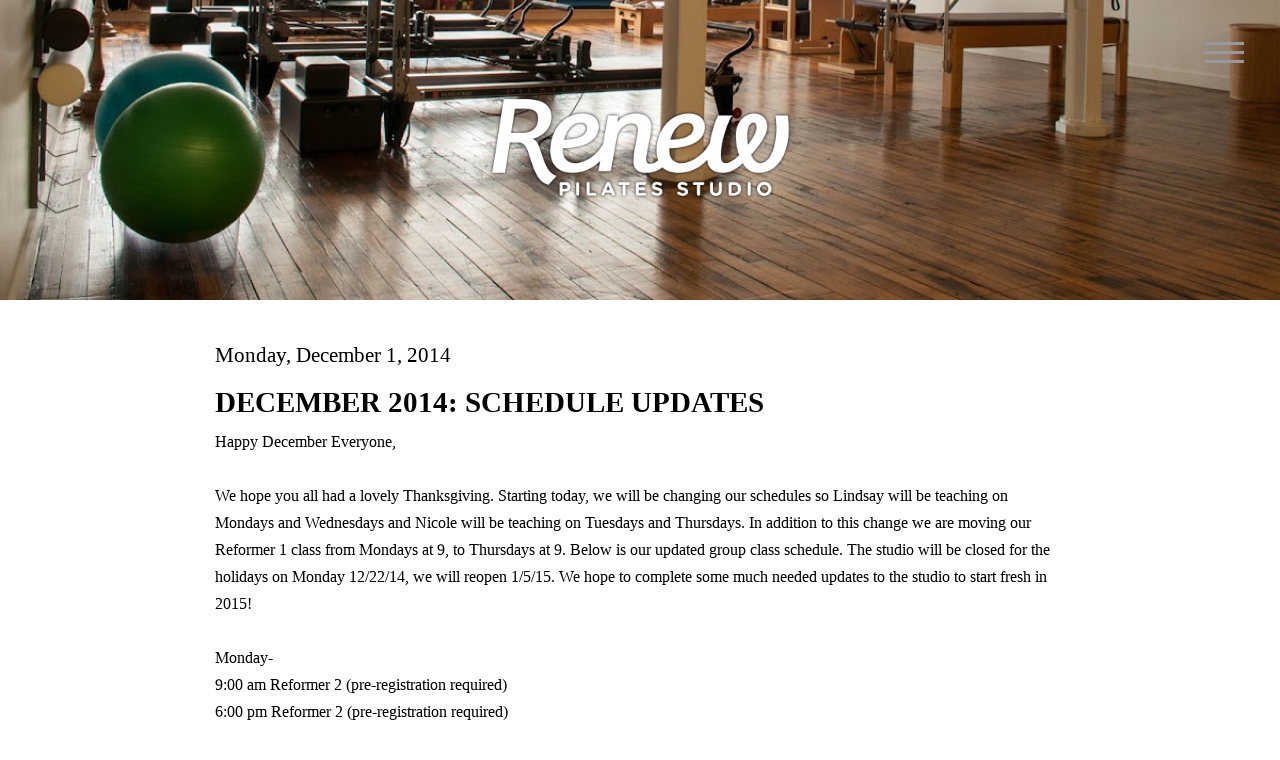

--- FILE ---
content_type: text/html; charset=UTF-8
request_url: https://www.renewpilates.com/2014/12/december-2014-schedule-updates.html
body_size: 25869
content:
<!DOCTYPE html>
<html dir='ltr' xmlns='http://www.w3.org/1999/xhtml' xmlns:b='http://www.google.com/2005/gml/b' xmlns:data='http://www.google.com/2005/gml/data' xmlns:expr='http://www.google.com/2005/gml/expr'>
<head>
<link href='https://www.blogger.com/static/v1/widgets/2944754296-widget_css_bundle.css' rel='stylesheet' type='text/css'/>
<meta content='text/html; charset=UTF-8' http-equiv='Content-Type'/>
<meta content='blogger' name='generator'/>
<link href='https://www.renewpilates.com/favicon.ico' rel='icon' type='image/x-icon'/>
<link href='https://www.renewpilates.com/2014/12/december-2014-schedule-updates.html' rel='canonical'/>
<link rel="alternate" type="application/atom+xml" title="Renew Pilates Studio - Atom" href="https://www.renewpilates.com/feeds/posts/default" />
<link rel="alternate" type="application/rss+xml" title="Renew Pilates Studio - RSS" href="https://www.renewpilates.com/feeds/posts/default?alt=rss" />
<link rel="service.post" type="application/atom+xml" title="Renew Pilates Studio - Atom" href="https://www.blogger.com/feeds/5102595114658977272/posts/default" />

<link rel="alternate" type="application/atom+xml" title="Renew Pilates Studio - Atom" href="https://www.renewpilates.com/feeds/7215923116248849071/comments/default" />
<!--Can't find substitution for tag [blog.ieCssRetrofitLinks]-->
<meta content='https://www.renewpilates.com/2014/12/december-2014-schedule-updates.html' property='og:url'/>
<meta content='DECEMBER 2014: SCHEDULE UPDATES' property='og:title'/>
<meta content='Renew Pilates is a private &amp; small group pilates studio in Eastworks serving Easthampton MA, Northampton MA, Holyoke MA and surrounding area.' property='og:description'/>
<meta content='IE=edge,chrome=1' http-equiv='X-UA-Compatible'/>
<script src='//ajax.googleapis.com/ajax/libs/jquery/2.1.0/jquery.min.js'></script>
<title>
DECEMBER 2014: SCHEDULE UPDATES : Renew Pilates Studio
</title>
<meta content='https://blogger.googleusercontent.com/img/b/R29vZ2xl/AVvXsEgqBpYdk8PK-fwic16Jj4kaIYzej8f6o6lf6_xMAUVOtTI6WrMVNJg_DRItXEMSlbiaviW04gtI1EQEXNM6BZyDMBLCn1Z6n_lX_e6riADwsPGMg6QzET4703L3awiy3VZ1s42Ybp1qYHg/s1200/16571949254_1a1a85ee32_o.jpg' property='og:image'/>
<meta content='width=device-width' name='viewport'/>
<meta content='DECEMBER 2014: SCHEDULE UPDATES' property='og:title'/>
<meta content='https://www.renewpilates.com/2014/12/december-2014-schedule-updates.html' property='og:url'/>
<meta content='' property='og:description'/>
<meta content='Renew Pilates Studio' property='og:site_name'/>
<meta content='article' property='og:type'/>
<meta content='summary_large_image' name='twitter:card'/>
<meta content='https://www.renewpilates.com/' name='twitter:domain'/>
<meta content='DECEMBER 2014: SCHEDULE UPDATES' name='twitter:title'/>
<meta content='https://blogger.googleusercontent.com/img/b/R29vZ2xl/AVvXsEgqBpYdk8PK-fwic16Jj4kaIYzej8f6o6lf6_xMAUVOtTI6WrMVNJg_DRItXEMSlbiaviW04gtI1EQEXNM6BZyDMBLCn1Z6n_lX_e6riADwsPGMg6QzET4703L3awiy3VZ1s42Ybp1qYHg/s1200/16571949254_1a1a85ee32_o.jpg' name='twitter:image:src'/>
<script type='text/javascript'>//<![CDATA[
(function(w,d,s,l,i){w[l]=w[l]||[];w[l].push({'gtm.start':
new Date().getTime(),event:'gtm.js'});var f=d.getElementsByTagName(s)[0],
j=d.createElement(s),dl=l!='dataLayer'?'&l='+l:'';j.async=true;j.src=
'https://www.googletagmanager.com/gtm.js?id='+i+dl;f.parentNode.insertBefore(j,f);
})(window,document,'script','dataLayer','GTM-5B3PP5J');
//]]></script>
<script type='text/javascript'>//<![CDATA[
;(function(f){"use strict";"function"===typeof define&&define.amd?define(["jquery"],f):"undefined"!==typeof module&&module.exports?module.exports=f(require("jquery")):f(jQuery)})(function($){"use strict";function n(a){return!a.nodeName||-1!==$.inArray(a.nodeName.toLowerCase(),["iframe","#document","html","body"])}function h(a){return $.isFunction(a)||$.isPlainObject(a)?a:{top:a,left:a}}var p=$.scrollTo=function(a,d,b){return $(window).scrollTo(a,d,b)};p.defaults={axis:"xy",duration:0,limit:!0};$.fn.scrollTo=function(a,d,b){"object"=== typeof d&&(b=d,d=0);"function"===typeof b&&(b={onAfter:b});"max"===a&&(a=9E9);b=$.extend({},p.defaults,b);d=d||b.duration;var u=b.queue&&1<b.axis.length;u&&(d/=2);b.offset=h(b.offset);b.over=h(b.over);return this.each(function(){function k(a){var k=$.extend({},b,{queue:!0,duration:d,complete:a&&function(){a.call(q,e,b)}});r.animate(f,k)}if(null!==a){var l=n(this),q=l?this.contentWindow||window:this,r=$(q),e=a,f={},t;switch(typeof e){case "number":case "string":if(/^([+-]=?)?\d+(\.\d+)?(px|%)?$/.test(e)){e= h(e);break}e=l?$(e):$(e,q);case "object":if(e.length===0)return;if(e.is||e.style)t=(e=$(e)).offset()}var v=$.isFunction(b.offset)&&b.offset(q,e)||b.offset;$.each(b.axis.split(""),function(a,c){var d="x"===c?"Left":"Top",m=d.toLowerCase(),g="scroll"+d,h=r[g](),n=p.max(q,c);t?(f[g]=t[m]+(l?0:h-r.offset()[m]),b.margin&&(f[g]-=parseInt(e.css("margin"+d),10)||0,f[g]-=parseInt(e.css("border"+d+"Width"),10)||0),f[g]+=v[m]||0,b.over[m]&&(f[g]+=e["x"===c?"width":"height"]()*b.over[m])):(d=e[m],f[g]=d.slice&& "%"===d.slice(-1)?parseFloat(d)/100*n:d);b.limit&&/^\d+$/.test(f[g])&&(f[g]=0>=f[g]?0:Math.min(f[g],n));!a&&1<b.axis.length&&(h===f[g]?f={}:u&&(k(b.onAfterFirst),f={}))});k(b.onAfter)}})};p.max=function(a,d){var b="x"===d?"Width":"Height",h="scroll"+b;if(!n(a))return a[h]-$(a)[b.toLowerCase()]();var b="client"+b,k=a.ownerDocument||a.document,l=k.documentElement,k=k.body;return Math.max(l[h],k[h])-Math.min(l[b],k[b])};$.Tween.propHooks.scrollLeft=$.Tween.propHooks.scrollTop={get:function(a){return $(a.elem)[a.prop]()}, set:function(a){var d=this.get(a);if(a.options.interrupt&&a._last&&a._last!==d)return $(a.elem).stop();var b=Math.round(a.now);d!==b&&($(a.elem)[a.prop](b),a._last=this.get(a))}};return p});

//]]></script>
<style type="text/css">
<!-- /*
<style id='page-skin-1' type='text/css'><!--
*/
--></style>
<style>
@font-face {font-family: 'UniversLT-Condensed';src: url('https://fonts.confluentforms.com/brim-house/345757_0_0.eot');src: url('https://fonts.confluentforms.com/brim-house/345757_0_0.eot?#iefix') format('embedded-opentype'),url('https://fonts.confluentforms.com/brim-house/345757_0_0.woff2') format('woff2'),url('https://fonts.confluentforms.com/brim-house/345757_0_0.woff') format('woff'),url('https://fonts.confluentforms.com/brim-house/345757_0_0.ttf') format('truetype');}
 
@font-face {font-family: 'UniversLT-CondensedBold';src: url('https://fonts.confluentforms.com/brim-house/345757_1_0.eot');src: url('https://fonts.confluentforms.com/brim-house/345757_1_0.eot?#iefix') format('embedded-opentype'),url('https://fonts.confluentforms.com/brim-house/345757_1_0.woff2') format('woff2'),url('https://fonts.confluentforms.com/brim-house/345757_1_0.woff') format('woff'),url('https://fonts.confluentforms.com/brim-house/345757_1_0.ttf') format('truetype');}


html,body,div,span,object,iframe,h1,h2,h3,h4,h5,h6,p,blockquote,pre,abbr,address,cite,code,del,dfn,em,img,ins,kbd,q,samp,small,strong,sub,sup,var,b,i,dl,dt,dd,ol,ul,li,fieldset,form,label,legend,table,caption,tbody,tfoot,thead,tr,th,td,article,aside,canvas,details,figcaption,figure,footer,header,hgroup,menu,nav,section,summary,time,mark,audio,video{margin:0;padding:0;border:0;outline:0;font-size:100%;font-style:normal;font-weight:400;vertical-align:baseline;background:transparent}body{line-height:1}article,aside,details,figcaption,figure,footer,header,hgroup,menu,nav,section{display:block}nav ul{list-style:none}blockquote,q{quotes:none}blockquote:before,blockquote:after,q:before,q:after{content:none}a{margin:0;padding:0;font-size:100%;font-weight:inherit;vertical-align:baseline;background:transparent}ins{background-color:#ff9;color:#000;text-decoration:none}mark{background-color:#ff9;color:#000;font-style:italic;font-weight:700}del{text-decoration:line-through}abbr[title],dfn[title]{border-bottom:1px dotted;cursor:help}table{border-collapse:collapse;border-spacing:0}hr{display:block;height:1px;border:0;border-top:1px solid #ccc;margin:1em 0;padding:0}input,select{vertical-align:middle}a{color:inherit;text-decoration:none}a:hover{text-decoration:underline}ul,ol{list-style-type: none;} .section, .widget { margin: 0; padding: 0; }

html, body {
	width: 100%;
	height: 100%;
	margin: 0 0 0 0;
	padding: 0 0 0 0;
	font-family: 'UniversLT-Condensed', san-serif;
	line-height: 1.4;
	font-size: 13px;
	color: #000000;
}
.column b, #footer h2, #slide20 h2, #slide31, #FeaturedPost1 h2, #menu h2, .moremenu, #slide4left4, .post-title, #blog-pager, input[type="submit"], .readmore, #menunav a, #HTML1 li, #HTML10 .widget-content, #slide6 h2, .callout, #slide7 h2 {
	font-family: 'UniversLT-CondensedBold', san-serif;
}
#menu h3, #slide31 span, #menu h2 span, .menu h4, #HTML10 h2 {
	font-family: 'UniversLT-Condensed', san-serif;
	font-weight: bold;
}
#menu h2, #slide6 h2 {
	padding: 0 0 30px 0;
	font-size: 42px;
} #slide7 h2 {
	padding: 0 0 15px 0;
	font-size: 25px;
} #HTML10 h2 {
	padding: 0 0 0 0;
	font-size: 42px;
	font-weight: normal;
}
#menu h3, #slide6 h3 {
	color: #313844;
	text-transform: uppercase;
	font-size: 1.5em;
	font-weight: 700;
	//letter-spacing: 0.15em;
}
#menu h3::before, #slide6 h3::before {
    content: "\2014\20";
}
#menu h3::after, #slide6 h3::after {
	content: "\20\2014";
}
#slide7inner {
	max-width: 1000px;
	margin: 0 auto;
	padding: 50px 0 50px 0;
}
#slide7inner p:nth-of-type(1){
	max-width: 850px;
	padding: 0 10px 50px 10px;
	//text-align: center;
}
#slide7 .column {
	width: 48%;
	padding: 0 30px;
	text-align: left;
} #slide7 .column img {
	max-width: 100%;
} #slide7 .column p {
	text-align: left!important;
	padding: 0 0 50px 0;
}

body {
	background-color: #FFFFFF;
}
.item-control, #watermark, .blog-feeds, .widget-item-control { display: none; }
.enabled {
	display: block!important;
}
#downarrow, input[type="submit"] {
	cursor: pointer;
}
#container {
	width: 100%;
}
h2 {
	font-size: 1.6em;
	line-height: 1.6;
	font-weight: bold;
	margin: 0.4em 0 0.2em 0;
}
h3 {
	font-size: 1.2em;
	line-height: 1.4;
	font-weight: bold;
	margin: 0.4em 0 0.2em 0;
}
.big {
	font-size: 18px;
}
.small {
	font-size: 11px;
}
.box, input, textarea, #slide4left2, #slide4left3 {
	box-sizing:	border-box;
	-moz-box-sizing:border-box;
	-webkit-box-sizing: border-box;
} .column {
	box-sizing:	border-box;
	-moz-box-sizing:border-box;
	-webkit-box-sizing: border-box;
	vertical-align: top;
	display: inline-block;
} .vert, .slide p {
    position: relative;
    top: 50%;
    transform: translateY(-50%);
} .callout {
	font-weight: bold;
	font-size: 2.2em;
}
.column b {
	font-weight: normal;
	font-size: 1.4em;
	letter-spacing: 0.01em;
	display: block;
	padding: 5px 0;
}
#header-inner {
	background-position: center;
	margin: 0 auto;
	max-width: 90%;
	background-size: contain;
}
label {
	padding: 0px 6px 2px 0px;
	display: block;
}
input[type="text"], input[type="email"]{
	background-color: #ffffff;
	border: 0;
	padding: 4px 6px;
	display: block;
}
input[type="submit"]{
	font-size: inherit;
	font-weight: bold;
	font-family: inherit;
	padding: 6px 12px;
	letter-spacing: 0.1em;
	border: 0;
	border-radius: 2px;
	color: #000000;
	background-color: #d79f2c;
	font-family: inherit;
	font-size: 16px;
	margin-top: 5px;
} input::placeholder, textarea::placeholder { 
	text-transform: uppercase;
}
#slide1 {
	height: 100%;
	width: 100%;
	color: #ffffff;
	position: relative;
	z-index: 102;
    background-position: bottom center;
    background-size: cover;
    background-image: url(https://blogger.googleusercontent.com/img/b/R29vZ2xl/AVvXsEgqBpYdk8PK-fwic16Jj4kaIYzej8f6o6lf6_xMAUVOtTI6WrMVNJg_DRItXEMSlbiaviW04gtI1EQEXNM6BZyDMBLCn1Z6n_lX_e6riADwsPGMg6QzET4703L3awiy3VZ1s42Ybp1qYHg/s1200/16571949254_1a1a85ee32_o.jpg);

} #slide1-interior {
	height: 100%;
	width: 100%;
	display: flex!important;
	display: -webkit-box;
	display: -moz-box;
	display: -ms-flexbox;
	display: -webkit-flex;
	justify-content: center;
	align-items: center;
} #slide1-interior img {
	width: 450px;
	max-width: 70%;
	cursor: pointer;
} #slide1 #downarrow {
	width: 100%;
	bottom: 5%;
	position: absolute;
	text-align: center;
	font-size: 7vw;
	animation: MoveUpDown 1s linear infinite;
	font-family: inherit;
	display: none;
} 

@keyframes MoveUpDown {
  0% {
    bottom: 20px;
  }
  50% {
    bottom: 30px;
  }
  100% {
    bottom: 20px;
  }
}

#slide2 {
	background-color: #FFFFFF;
	padding: 160px 0;
    margin: 0 auto;
} #slide20 {
	max-width: 800px;
    margin: 0 auto;
	padding: 0 15px 25px 15px;
} #slide20 h2 {
	font-size: 35px;
	color: #333333;
} #slide20show, #slide20show img {
	height: 250px;
} #slide20show li {
	padding: 0 2px;
} #slide2container {
	display: flex!important;
	display: -webkit-box;
	display: -moz-box;
	display: -ms-flexbox;
	display: -webkit-flex;
	max-width: 800px;
    margin: 0 auto;
	padding: 25px 15px 0px 15px;
} #slide21, #slide24 {
	width: 10%;
	vertical-align: top;
	padding-top: 150px;
	color: #ffffff;
} #slide21 p, #slide24 p {
	-webkit-transform: rotate(-90deg);
	-moz-transform: rotate(-90deg);
	-ms-transform: rotate(-90deg);
	-o-transform: rotate(-90deg);
	filter: progid:DXImageTransform.Microsoft.BasicImage(rotation=3);
	margin: 0 0 0 0;
	padding: 0 0 0 0;
	text-align: right;
} #slide22 img {
	max-width: 90%;
} 
#slide21, #slide22 {
	display: none;
} #slide23 p:nth-of-type(1){
	color: #AFB4B7;
	font-size: 33px;
	padding-bottom: 40px;
} #slide23 p:nth-of-type(2){
	font-size: 22px;
	padding: 20px 0 20px;
	line-height: 1.4;
	letter-spacing: 0.0rem;
} #slide3container {
	display: flex!important;
	display: -webkit-box;
	display: -moz-box;
	display: -ms-flexbox;
	display: -webkit-flex;
	align-items: center;
	justify-content: center;
} #slide31 {
	display: flex!important;
	display: -webkit-box;
	display: -moz-box;
	display: -ms-flexbox;
	display: -webkit-flex;
	align-items: center;
	justify-content: center;
	background-color: #ffffff;
	height: 50vw;
	width: 50%;
	position: relative;
} #slide31 ul {
	list-style-type: none;
	width: 100%;
} #quotes {
	height: 100%;
} #slide31 p {
	display: block;
	margin: auto;
	max-width: 350px;
	text-align: left;
	font-size: 25px;
} #slide31 span {
	font-size: 16px;
	display: block;
	text-align: right;
	text-transform: none;
} #slide31 #prev {
	position: absolute;
	top: 45%;
	left: 5%;
	cursor: pointer;
	font-size: 3em;
} #slide31 #next {
	position: absolute;
	top: 45%;
	right: 5%;
	cursor: pointer;
	font-size: 3em;
} #slide32 {
	height: 50vw;
	width: 50vw;
} #slide32 p {
	display: block;
	margin: 0 0 0 0; padding: 0 0 0 0;
	height: 100%;
	width: 100%;
	background-image: url(https://blogger.googleusercontent.com/img/b/R29vZ2xl/AVvXsEhamWsD0RZle6E224dazgNzz5rZE31c_xdgcH2EUNHVihDZzyuHBMDMkVqDsBbZNEjGfBRCYaBPyEYaLgr8Iuba3UCZN01ortt8vcjUYcLV2mDLzKirxpuvzCp-tlAfLZO6cmD7r3FX6xw/s800/renew-066.jpg);
	background-size: cover;
	background-position: center center;
}
#slide4container {
	display: flex!important;
	display: -webkit-box;
	display: -moz-box;
	display: -ms-flexbox;
	display: -webkit-flex;
	padding: 0 0 60px 0;
} #slide4container p {
	font-size: 16px;
	padding: 0 10px;
	text-align: justify;
} #slide4container img {
	max-width: 100%;
	height: auto;
} #slide4container h2 {
	text-align: center;
	font-size: 1.7em;
} #slide4left, #slide4right {
	width: 50%;
	min-height: 50vw;
	position: relative;
} #slide4left {
	background-image: url(https://blogger.googleusercontent.com/img/b/R29vZ2xl/AVvXsEi8FJQAACdnSevtt0oKtGhBKcUn8MqZpjUFA6umiQF95Ai0I2VyHTeMlo1hhFtBJzyJR1Qrih_UmMI_WHVRZEq3BoptqPd58lLQwQHDmXFl4uwVUy9UuFZz4jtZ-3S-g706SZA73PizGAk/s800/renew-020.jpg);
    background-position: center center;
    background-size: cover;
    background-repeat: no-repeat;
} #slide4right {
	background-color: #ffffff;
	display: flex!important;
	display: -webkit-box;
	display: -moz-box;
	display: -ms-flexbox;
	display: -webkit-flex;
	align-items: center;
	justify-content: center;
	overflow: hidden;
} #slide4right #FeaturedPost1 {
	text-align: center;
	color: #ffffff;
} #slide4right #FeaturedPost1 h2 {
	font-size: 25px;
	color: #afb4b7;
	text-align: center;
} #slide4right #FeaturedPost1 h3 a {
	color: #333333;
	font-size: 33px;
	text-align: center;
	text-transform: none!important;
	margin: 0 auto;
	font-weight: 400!important;
	text-decoration: underline;
	display: block;
} .readmore {
	font-size: 12px;
	letter-spacing: 0.1em;
} #slide4left1, #slide4left2, #slide4left3, #slide4left4 {
	position: absolute;
	background-size: cover;
	background-position: center center;
} #slide4left1 {
	display: none;
	width: 100%;
	height: 35vw;
	top: 0; left: 0;
	background-image: url(https://blogger.googleusercontent.com/img/b/R29vZ2xl/AVvXsEjhc0gBQHnJt0l6P0z3GXGAvm6CEedKZMx31XA-Ih6dD26Tt88z8gR0p6PB_kA7tndhI6Q7wwNQ-mZVsBes9K_p2YaJ8mB7cOQ_9u8a5ovbjnf84m3CslLHZhyphenhyphenXduLRoxRFo4qKmIVVAO0/s800/16574225893_8b7ca30cc5_o.jpg);
} #slide4left2 {
	width: 50%;
	left: 0;
	background-color: #ffffff;
	padding: 5px;
} #slide4left3 {
	width: 50%;
	left: 50%;
	background-color: #ffffff;
	padding: 5px;
} #slide4left4 {
	height: 50vw;
	width: 25vw;
	top: 60vw;
	left: 25vw;
	display: none;
	align-items: center;
	justify-content: center;
	background-color: #ffffff;
} #slide4left4 h3 {
	font-size: 24px;
} #blog {
    position: absolute;
    top: 0;
	left: 0;
    height: 100%;
    width: 50vw;
    align-items: center;
    justify-content: center;
	display: flex!important;
	display: -webkit-box;
	display: -moz-box;
	display: -ms-flexbox;
	display: -webkit-flex;
}
#slide5 {
	text-align: center;
	background-image: url();
	background-position: bottom center;
	background-repeat: no-repeat;
} #slide5 p, #slide6 p, #slide7 p {
	max-width: 550px;
	margin: 0 auto;
    font-size: 22px;
    line-height: 1.4;
    letter-spacing: 0.0rem;
} #slide5 p {
	text-align: left;
	padding-bottom: 30px;
	//text-align: justify;
}
#slide6 {
	text-align: center;
	background-image: url(https://blogger.googleusercontent.com/img/b/R29vZ2xl/AVvXsEjJHN96U8TdE7k6a8DQtuwaVY94ZpbjF8Uoy7gF16eQKMU57LixWC1JpcgSSet-V-oOL5bVRlQ-NhKaYHhkiN1ZcSaphVNy551i_32KB8aGepZbaQpXNb1gK0rodFG7heHlSfaMvYZfPuY/s1200/renew+188.jpg);
    background-position: center center;
    background-size: cover;
	background-color: #AFB4B7;
} #slide6inner {
	height: 100%;
	width: 100%;
	padding: 100px 0 150px 0;
	background-color: rgba(255,255,255,.8);
} #slide6 form {
	width: 450px;
	max-width: 80%;
	margin: 0 auto;
} #slide6 label { display: none; }
#slide6 input, #slide6 textarea { width: 100%; font-family: inherit; margin: 0 0 5px 0; vertical-align: top; border-radius: 8px; font-size: 15px; }
#slide6 input[type="text"] { border: 2px solid #000000; padding: 8px 14px; }
#slide6 input[type="submit"] {
	font-weight: bold; 
	font-size: 16px;
	background-color: #ffffff;
	padding: 6px 16px;
	letter-spacing: 0.1em;
	border-radius: 4px;
	color: #000000;
	font-family: inherit;
	width: auto!important;
	border: 2px solid #000000;
}
#slide6 textarea { border: 2px solid #000000; padding: 8px 14px; height: 200px; }
#HTML10 {
	padding: 10px;
	text-align: center;
}
#HTML10 .widget-content {
	font-size: 25px;
	max-width: 450px;
	text-align: left;
	color: #ffffff;
}
#mc_embed_signup input[type="submit"]{
	background-color: #FF8E15;
}
#menu .menuheader {
    display: block;
    font-size: 23px;
    color: #333333;
    font-family: 'UniversLT-CondensedBold', san-serif;
    line-height: 1.6;
    font-weight: bold;
    margin: 0.4em 0 0.2em 0;
    text-transform: uppercase;
}
#menu {
	padding: 50px 10px 150px 10px;
	max-width: 1250px;
	margin: 0 auto;
}
#footer {
	background-color: rgba(0,0,0,.8);
	padding: 80px 0 120px 0;
	text-align: center;
	color: #E6E1DD;
	font-weight: 300;
    font-size: 16px;
	letter-spacing: 0.05em;
} #footer .column {
	width: 280px;
	max-width: 90%;
	padding: 0 20px;
	text-align: left;
	font-size: 1.1em;
} #footer h2 {
	font-size: 1.3em;
	letter-spacing: 0.02em;
}

#backgrounder {
	display: none;
	height: 100%;
	width: 100%;
	background-color: #383F42;
	z-index: 105;
	position: fixed;
	height: 100%;
	width: 100%;
}

#telephone {
	display: none;
	cursor: pointer;
    position: fixed;
    top: 80px;
    right: 30px;
    z-index: 110;
	color: #333333;
    font-size: 1.4em;
	letter-spacing: 0.1em;
}
#toggle {
	height: 45px;
	width: 45px;
	display: inline-block;
	clear: both;
	cursor: pointer;
	position: fixed;
	top: 30px;
	right: 30px;
	z-index: 110;
} #toggle-caption {
	position: absolute;
	right: 18px;
	top: 50px;
	width: 45px;
	text-align: center;
} #toggle .icon-bar {
	position: absolute;
	left: 0;
	height: 3px;
	width: 39px;
	margin: 0;
	background-color: #999999;
	border-radius: 0;
	background-clip: padding-box;
    -webkit-transition: all 0.4s;
    -moz-transition: all 0.4s;
    -o-transition: all 0.4s;
    transition: all 0.4s;
} #toggle .icon-bar.icon-bar-one {
	top: 12px;
	transform: translateY(0px) rotateZ(0deg);
} #toggle .icon-bar.icon-bar-two {
	top: 21px;
	opacity: 1;
	display: inline;
} #toggle .icon-bar.icon-bar-three {
	top: 30px;
	transform: translateY(0px) rotateZ(0deg); -ms-transform: translateY(0px) rotateZ(0deg);	-webkit-transform: translateY(0px) rotateZ(0deg); -moz-transform: translateY(0px) rotateZ(0deg); -o-transform: translateY(0px) rotateZ(0deg);
} #toggle.crisscross .icon-bar.icon-bar-one {
	transform: translateY(9px) rotateZ(45deg); -ms-transform: translateY(9px) rotateZ(45deg); -webkit-transform: translateY(9px) rotateZ(45deg); -moz-transform: translateY(9px) rotateZ(45deg); -o-transform: translateY(9px) rotateZ(45deg);
} #toggle.crisscross .icon-bar.icon-bar-two {
	opacity: 0; display: none;
} #toggle.crisscross .icon-bar.icon-bar-three {
	transform: translateY(-9px) rotateZ(-45deg); -ms-transform: translateY(-9px) rotateZ(-45deg); -webkit-transform: translateY(-9px) rotateZ(-45deg); -moz-transform: translateY(-9px) rotateZ(-45deg); -o-transform: translateY(-9px) rotateZ(-45deg);
} #toggle.crisscross .icon-bar {
	background-color: #ffffff;
}
#HTML1 {
	z-index: 200;
} #HTML1 .widget-content ul {
	text-align: center;
	display: none;
	clear: both;
	padding: 12px 14px;
} #HTML1 #nav {
	display: flex!important;
	display: -webkit-box;
	display: -moz-box;
	display: -ms-flexbox;
	display: -webkit-flex;
	align-items: center;
	justify-content: center;
	position: fixed;
	z-index: -1;
	top: 0;
	left: 0;
} #HTML1 #nav.enabled {
	z-index: 107;
	width: 100%;
	height: 100%;
	display: flex!important;
} #HTML1 .widget-content ul {
	z-index: 108;
} #HTML1 .widget-content ul li {
	display: block;
	padding: 8px 0;
	font-size: 20px;
	letter-spacing: 0.3em;
	text-transform: uppercase;
} #HTML1 .widget-content ul li a {
	display: block;
	cursor: pointer;
	color: #ffffff;
	padding: 14px 10px;
} #HTML1 .widget-content ul li a::before, #HTML1 .widget-content ul li a::after {
	content: "\2014";
} #HTML1 .widget-content ul li a:hover {
	color: #cecece;
	text-decoration: none;
}
#menu .column {
	font-size: 15px;
    width: 49%;
    padding: 0 50px;
} #menu h4 {
    font-size: 1.4em;
	padding: 2em 0 0 0;
}
#menunav {
	padding: 0 0 30px 0;
}
#menunav li {
	display: inline-block;
    padding: 0 12px;
	font-size: 1.4em;
} #menunav a::before {
    content: "\2014\20";
} #menunav a::after {
    content: "\2014\20";
}
#telephone2 { display: none; }
#mc-embedded-subscribe-form input[type="text"], #mc-embedded-subscribe-form input[type="email"] {
	width: 100%;
}
@media screen and (max-width: 1050px) {
	#slide22 img {
		max-width: 90%;
	}
	.menu .column {
		width: 50%;
		padding: 0 25px;
	}
	#slide31 p {
		font-size: 20px;
	}
	#slide4 {
		min-height: 120vw;
	} #slide4container {
		height: 100%;
	}
}
@media screen and (max-width: 650px) {
	#menu .column {
		width: 90%;
		padding: 0 0 0 0;
		margin: 0 auto;
	}
	img {
		max-width: 95%;
		height: auto!important;
		margin: 0 auto;
	}
	.box, .column {
		display: block;
		width: 95%;
		margin: 0 auto;
		padding: 10px 0;
		height: auto;
	}
	#slide2container {
		-webkit-flex-flow: column wrap;
		flex-flow: column wrap;
	}
	#slide21, #slide24 {
		display: none;
	}
	#slide22, #slide23 {
		width: 95%;
		margin: 0 auto;
		display: block;
	}
	#slide3container {
		-webkit-flex-flow: column wrap;
		flex-flow: column wrap;
	}
	#slide31 {
		order: 2;
		width: 100%;
		min-height: 100vw;
		height: auto;
		padding: 20px 0;
	} #slide31 p {
		max-width: 70%;
		font-size: 16px;
	}
	#slide32 {
		order: 1;
		width: 100%;
		height: 100vw;
	}
	#slide4container {
		-webkit-flex-flow: column wrap;
		flex-flow: column wrap;
		width: 100%;
		height: auto;
		position: relative;
		display: block;
	} #slide4container p {
		width: 90%;
		margin: 0 auto;
	}
	#slide4left, #slide4right {
		height: auto;
	}
	#slide4left {
		order: 2;
		width: 100%;
	} #slide4left1 {
		height: 70vw;
		width: 100%;
	} #slide4left2 {
		position: relative;
		display: block;
		height: auto;
		width: 100%;
		top: 0;
		left: 0;
		padding-bottom: 30px;
	} #slide4left3 {
		position: relative;
		display: block;
		height: auto;
		width: 100%;
		top: 0;
		left: 0;
		padding-bottom: 30px;
	} #slide4left4 {
		height: auto;
		width: 50%;
		top: 0;
		left: 50%;
	}
	#slide4right {
		order: 1;
		width: 100%;
		height: 50vw;
		background-image: none;
	} #slide4right #FeaturedPost1 h3 {
		max-width: 100%;
	} #blog {
		width: 100%;
		height: 100%;
	} #FeaturedPost1 {
		max-width: 90%;
		margin: 0 auto;
	} #slide5 {
		background-position: bottom left;
	} #slide7 .column {
		width: 100%;
		padding: 0 15px 30px 15px;
	}
	#footer .column {
		padding: 0 20px 20px 20px;
	}
	#menunav li {
		display: block;
		margin: 6px auto;
    }
	#menu .menuheader {
		display: block;
		font-size: 23px;
		color: #333333;
		font-family: 'UniversLT-CondensedBold', san-serif;
		line-height: 1.6;
		font-weight: bold;
		margin: 0.4em 0 0.2em 0;
		text-transform: uppercase;
	}
	#blog {
		align-items: initial;
		justify-content: center;
    }
	#slide2container {
		padding: 25px 0 0 0;
	} #slide23 p:nth-of-type(1) {
		font-size: 27px;
	} #slide7first {
		padding: 0 25px 50px 25px;
	}
}

.video-foreground, .video-background iframe {
	position: absolute;
	top: 0;
	left: 0;
	width: 100%;
	height: 100%;
	pointer-events: none;
	display: none; 
}
.video-background {
	display: none;
	height: 100%;
	width: 100%;
	position: absolute;
	top: 0; left: 0;
	overflow: hidden;
	background-attachment: fixed;
	background-position: bottom center;
    background-size: cover;
    background-image: url(https://blogger.googleusercontent.com/img/b/R29vZ2xl/AVvXsEgqBpYdk8PK-fwic16Jj4kaIYzej8f6o6lf6_xMAUVOtTI6WrMVNJg_DRItXEMSlbiaviW04gtI1EQEXNM6BZyDMBLCn1Z6n_lX_e6riADwsPGMg6QzET4703L3awiy3VZ1s42Ybp1qYHg/s1600/16571949254_1a1a85ee32_o.jpg);
}
@media only screen and (max-width:650px) {
	#HTML1 .widget-content ul li {
		font-size: 18px;
	}
	#telephone {
		display: none;
    }
	#telephone2 a {
	    color: #FF8E15!important;
	}
	#telephone2 a::before, #telephone2 a::after {
		content: ""!important;
	}
	#slide20show li img { max-width: 100%!important; height: 250px!important; }
	.slick-dots { bottom: -40px!important; }
	.slide p {
		top: 0;
		transform: none;
	}

}


#slide1 {
	background-color: #383F42;
	height: 300px;
}
#blog2 {
	width: 90%;
	max-width: 850px;
	margin: 0 auto;
	padding: 30px 0 50px 0;
}
.post-body {
	font-size: 16px;
	line-height: 1.7;
	text-align: left;
}
.post-title {
	font-size: 2.2em;
}
#blog-pager {
	font-size: 1.5em;
	padding: 30px 0 10px 0;
} #blog-pager a {
	padding: 0 15px;
}
#comments { display: none; }
.post-footer-line-1, .post-footer-line-2 { display: none; }


/* Slider */

.slick-slider {
    position: relative;
    display: block;
    box-sizing: border-box;
    -webkit-user-select: none;
       -moz-user-select: none;
        -ms-user-select: none;
            user-select: none;
    -webkit-touch-callout: none;
    -khtml-user-select: none;
    -ms-touch-action: pan-y;
        touch-action: pan-y;
    -webkit-tap-highlight-color: transparent;
}
.slick-list {
    position: relative;
    display: block;
    overflow: hidden;
    margin: 0;
    padding: 0;
}
.slick-list:focus {
    outline: none;
}
.slick-list.dragging {
    cursor: pointer;
    cursor: hand;
}
.slick-slider .slick-track, .slick-slider .slick-list {
    -webkit-transform: translate3d(0, 0, 0);
       -moz-transform: translate3d(0, 0, 0);
        -ms-transform: translate3d(0, 0, 0);
         -o-transform: translate3d(0, 0, 0);
            transform: translate3d(0, 0, 0);
}
.slick-track {
    position: relative;
    top: 0;
    left: 0;
    display: block;
    margin-left: auto;
    margin-right: auto;
}
.slick-track:before, .slick-track:after {
    display: table;
    content: '';
}
.slick-track:after {
    clear: both;
}
.slick-loading .slick-track {
    visibility: hidden;
}
.slick-slide{
    display: none;
    float: left;
    height: 100%;
    min-height: 1px;
}
[dir='rtl'] .slick-slide{
    float: right;
}
.slick-slide img{
    display: block;
}
.slick-slide.slick-loading img{
    display: none;
}
.slick-slide.dragging img{
    pointer-events: none;
}
.slick-initialized .slick-slide{
    display: block;
}
.slick-loading .slick-slide{
    visibility: hidden;
}
.slick-vertical .slick-slide{
    display: block;
    height: auto;
    border: 1px solid transparent;
}
.slick-arrow.slick-hidden {
    display: none;
}

/* Slider */
.slick-loading .slick-list{
    background: #fff url('./ajax-loader.gif') center center no-repeat;
}

/* Arrows */
.slick-prev,.slick-next{
    font-size: 0;
    line-height: 0;
    position: absolute;
    top: 50%;
    display: block;
    width: 20px;
    height: 20px;
    padding: 0;
    -webkit-transform: translate(0, -50%);
    -ms-transform: translate(0, -50%);
    transform: translate(0, -50%);
    cursor: pointer;
    color: transparent;
    border: none;
    outline: none;
    background: transparent;
}
.slick-prev:hover,.slick-prev:focus,.slick-next:hover,.slick-next:focus{
    color: transparent;
    outline: none;
    background: transparent;
}
.slick-prev:hover:before,.slick-prev:focus:before,.slick-next:hover:before,.slick-next:focus:before{
    opacity: 1;
}
.slick-prev.slick-disabled:before,.slick-next.slick-disabled:before{
    opacity: .25;
}
.slick-prev:before,.slick-next:before{
    font-size: 30px;
    line-height: 1;
    opacity: .75;
    color: #000000;;
    -webkit-font-smoothing: antialiased;
    -moz-osx-font-smoothing: grayscale;
	cursor: pointer;
}
.slick-prev{
    left: 15px;
}
[dir='rtl'] .slick-prev{
    right: -25px;
    left: auto;
}
.slick-prev:before{
	content:	'\25C0';
}
[dir='rtl'] .slick-prev:before{
	content:	'\25C0';
}
.slick-next{
    right: 15px;
}
[dir='rtl'] .slick-next{
    right: auto;
    left: 15px;
}
.slick-next:before{
	content: 	'\25b6';
}
[dir='rtl'] .slick-next:before{
	content: 	'\25b6';
}

/* Dots */
.slick-dotted.slick-slider{
    margin-bottom: 30px;
}
.slick-dots{
    position: absolute;
    bottom: 10px;
    display: block;
    width: 100%;
    padding: 0;
    margin: 0;
    list-style: none;
    text-align: center;
}
.slick-dots li{
    position: relative;
    display: inline-block;
    width: 20px;
    height: 20px;
    margin: 0 5px;
    padding: 0;
    cursor: pointer;
}
.slick-dots li button{
    font-size: 0;
    line-height: 0;
    display: block;
    width: 20px;
    height: 20px;
    padding: 5px;
    cursor: pointer;
    color: transparent;
    border: 0;
    outline: none;
    background: transparent;
}
.slick-dots li button:hover,.slick-dots li button:focus{
    outline: none;
}
.slick-dots li button:hover:before,.slick-dots li button:focus:before{
    opacity: 1;
}
.slick-dots li button:before{
    font-size: 12px;
    line-height: 20px;
    position: absolute;
    top: 0;
    left: 0;
    width: 20px;
    height: 20px;
	content:	'\25CF';
    text-align: center;
    opacity: .25;
    color: black;
    -webkit-font-smoothing: antialiased;
    -moz-osx-font-smoothing: grayscale;
}
.slick-dots li.slick-active button:before{
    opacity: .75;
    color: black;
}
.slick-slider .slick-track, .slick-slider .slick-list {
	height: 100%;
}
</style>
<script type='text/javascript'>//<![CDATA[
!function(i){"use strict";"function"==typeof define&&define.amd?define(["jquery"],i):"undefined"!=typeof exports?module.exports=i(require("jquery")):i(jQuery)}(function(i){"use strict";var e=window.Slick||{};(e=function(){var e=0;return function(t,o){var s,n=this;n.defaults={accessibility:!0,adaptiveHeight:!1,appendArrows:i(t),appendDots:i(t),arrows:!0,asNavFor:null,prevArrow:'<button class="slick-prev" aria-label="Previous" type="button">Previous</button>',nextArrow:'<button class="slick-next" aria-label="Next" type="button">Next</button>',autoplay:!1,autoplaySpeed:3e3,centerMode:!1,centerPadding:"50px",cssEase:"ease",customPaging:function(e,t){return i('<button type="button" />').text(t+1)},dots:!1,dotsClass:"slick-dots",draggable:!0,easing:"linear",edgeFriction:.35,fade:!1,focusOnSelect:!1,focusOnChange:!1,infinite:!0,initialSlide:0,lazyLoad:"ondemand",mobileFirst:!1,pauseOnHover:!0,pauseOnFocus:!0,pauseOnDotsHover:!1,respondTo:"window",responsive:null,rows:1,rtl:!1,slide:"",slidesPerRow:1,slidesToShow:1,slidesToScroll:1,speed:500,swipe:!0,swipeToSlide:!1,touchMove:!0,touchThreshold:5,useCSS:!0,useTransform:!0,variableWidth:!1,vertical:!1,verticalSwiping:!1,waitForAnimate:!0,zIndex:1e3},n.initials={animating:!1,dragging:!1,autoPlayTimer:null,currentDirection:0,currentLeft:null,currentSlide:0,direction:1,$dots:null,listWidth:null,listHeight:null,loadIndex:0,$nextArrow:null,$prevArrow:null,scrolling:!1,slideCount:null,slideWidth:null,$slideTrack:null,$slides:null,sliding:!1,slideOffset:0,swipeLeft:null,swiping:!1,$list:null,touchObject:{},transformsEnabled:!1,unslicked:!1},i.extend(n,n.initials),n.activeBreakpoint=null,n.animType=null,n.animProp=null,n.breakpoints=[],n.breakpointSettings=[],n.cssTransitions=!1,n.focussed=!1,n.interrupted=!1,n.hidden="hidden",n.paused=!0,n.positionProp=null,n.respondTo=null,n.rowCount=1,n.shouldClick=!0,n.$slider=i(t),n.$slidesCache=null,n.transformType=null,n.transitionType=null,n.visibilityChange="visibilitychange",n.windowWidth=0,n.windowTimer=null,s=i(t).data("slick")||{},n.options=i.extend({},n.defaults,o,s),n.currentSlide=n.options.initialSlide,n.originalSettings=n.options,void 0!==document.mozHidden?(n.hidden="mozHidden",n.visibilityChange="mozvisibilitychange"):void 0!==document.webkitHidden&&(n.hidden="webkitHidden",n.visibilityChange="webkitvisibilitychange"),n.autoPlay=i.proxy(n.autoPlay,n),n.autoPlayClear=i.proxy(n.autoPlayClear,n),n.autoPlayIterator=i.proxy(n.autoPlayIterator,n),n.changeSlide=i.proxy(n.changeSlide,n),n.clickHandler=i.proxy(n.clickHandler,n),n.selectHandler=i.proxy(n.selectHandler,n),n.setPosition=i.proxy(n.setPosition,n),n.swipeHandler=i.proxy(n.swipeHandler,n),n.dragHandler=i.proxy(n.dragHandler,n),n.keyHandler=i.proxy(n.keyHandler,n),n.instanceUid=e++,n.htmlExpr=/^(?:\s*(<[\w\W]+>)[^>]*)$/,n.registerBreakpoints(),n.init(!0)}}()).prototype.activateADA=function(){this.$slideTrack.find(".slick-active").attr({"aria-hidden":"false"}).find("a, input, button, select").attr({tabindex:"0"})},e.prototype.addSlide=e.prototype.slickAdd=function(e,t,o){var s=this;if("boolean"==typeof t)o=t,t=null;else if(t<0||t>=s.slideCount)return!1;s.unload(),"number"==typeof t?0===t&&0===s.$slides.length?i(e).appendTo(s.$slideTrack):o?i(e).insertBefore(s.$slides.eq(t)):i(e).insertAfter(s.$slides.eq(t)):!0===o?i(e).prependTo(s.$slideTrack):i(e).appendTo(s.$slideTrack),s.$slides=s.$slideTrack.children(this.options.slide),s.$slideTrack.children(this.options.slide).detach(),s.$slideTrack.append(s.$slides),s.$slides.each(function(e,t){i(t).attr("data-slick-index",e)}),s.$slidesCache=s.$slides,s.reinit()},e.prototype.animateHeight=function(){var i=this;if(1===i.options.slidesToShow&&!0===i.options.adaptiveHeight&&!1===i.options.vertical){var e=i.$slides.eq(i.currentSlide).outerHeight(!0);i.$list.animate({height:e},i.options.speed)}},e.prototype.animateSlide=function(e,t){var o={},s=this;s.animateHeight(),!0===s.options.rtl&&!1===s.options.vertical&&(e=-e),!1===s.transformsEnabled?!1===s.options.vertical?s.$slideTrack.animate({left:e},s.options.speed,s.options.easing,t):s.$slideTrack.animate({top:e},s.options.speed,s.options.easing,t):!1===s.cssTransitions?(!0===s.options.rtl&&(s.currentLeft=-s.currentLeft),i({animStart:s.currentLeft}).animate({animStart:e},{duration:s.options.speed,easing:s.options.easing,step:function(i){i=Math.ceil(i),!1===s.options.vertical?(o[s.animType]="translate("+i+"px, 0px)",s.$slideTrack.css(o)):(o[s.animType]="translate(0px,"+i+"px)",s.$slideTrack.css(o))},complete:function(){t&&t.call()}})):(s.applyTransition(),e=Math.ceil(e),!1===s.options.vertical?o[s.animType]="translate3d("+e+"px, 0px, 0px)":o[s.animType]="translate3d(0px,"+e+"px, 0px)",s.$slideTrack.css(o),t&&setTimeout(function(){s.disableTransition(),t.call()},s.options.speed))},e.prototype.getNavTarget=function(){var e=this,t=e.options.asNavFor;return t&&null!==t&&(t=i(t).not(e.$slider)),t},e.prototype.asNavFor=function(e){var t=this.getNavTarget();null!==t&&"object"==typeof t&&t.each(function(){var t=i(this).slick("getSlick");t.unslicked||t.slideHandler(e,!0)})},e.prototype.applyTransition=function(i){var e=this,t={};!1===e.options.fade?t[e.transitionType]=e.transformType+" "+e.options.speed+"ms "+e.options.cssEase:t[e.transitionType]="opacity "+e.options.speed+"ms "+e.options.cssEase,!1===e.options.fade?e.$slideTrack.css(t):e.$slides.eq(i).css(t)},e.prototype.autoPlay=function(){var i=this;i.autoPlayClear(),i.slideCount>i.options.slidesToShow&&(i.autoPlayTimer=setInterval(i.autoPlayIterator,i.options.autoplaySpeed))},e.prototype.autoPlayClear=function(){var i=this;i.autoPlayTimer&&clearInterval(i.autoPlayTimer)},e.prototype.autoPlayIterator=function(){var i=this,e=i.currentSlide+i.options.slidesToScroll;i.paused||i.interrupted||i.focussed||(!1===i.options.infinite&&(1===i.direction&&i.currentSlide+1===i.slideCount-1?i.direction=0:0===i.direction&&(e=i.currentSlide-i.options.slidesToScroll,i.currentSlide-1==0&&(i.direction=1))),i.slideHandler(e))},e.prototype.buildArrows=function(){var e=this;!0===e.options.arrows&&(e.$prevArrow=i(e.options.prevArrow).addClass("slick-arrow"),e.$nextArrow=i(e.options.nextArrow).addClass("slick-arrow"),e.slideCount>e.options.slidesToShow?(e.$prevArrow.removeClass("slick-hidden").removeAttr("aria-hidden tabindex"),e.$nextArrow.removeClass("slick-hidden").removeAttr("aria-hidden tabindex"),e.htmlExpr.test(e.options.prevArrow)&&e.$prevArrow.prependTo(e.options.appendArrows),e.htmlExpr.test(e.options.nextArrow)&&e.$nextArrow.appendTo(e.options.appendArrows),!0!==e.options.infinite&&e.$prevArrow.addClass("slick-disabled").attr("aria-disabled","true")):e.$prevArrow.add(e.$nextArrow).addClass("slick-hidden").attr({"aria-disabled":"true",tabindex:"-1"}))},e.prototype.buildDots=function(){var e,t,o=this;if(!0===o.options.dots){for(o.$slider.addClass("slick-dotted"),t=i("<ul />").addClass(o.options.dotsClass),e=0;e<=o.getDotCount();e+=1)t.append(i("<li />").append(o.options.customPaging.call(this,o,e)));o.$dots=t.appendTo(o.options.appendDots),o.$dots.find("li").first().addClass("slick-active")}},e.prototype.buildOut=function(){var e=this;e.$slides=e.$slider.children(e.options.slide+":not(.slick-cloned)").addClass("slick-slide"),e.slideCount=e.$slides.length,e.$slides.each(function(e,t){i(t).attr("data-slick-index",e).data("originalStyling",i(t).attr("style")||"")}),e.$slider.addClass("slick-slider"),e.$slideTrack=0===e.slideCount?i('<div class="slick-track"/>').appendTo(e.$slider):e.$slides.wrapAll('<div class="slick-track"/>').parent(),e.$list=e.$slideTrack.wrap('<div class="slick-list"/>').parent(),e.$slideTrack.css("opacity",0),!0!==e.options.centerMode&&!0!==e.options.swipeToSlide||(e.options.slidesToScroll=1),i("img[data-lazy]",e.$slider).not("[src]").addClass("slick-loading"),e.setupInfinite(),e.buildArrows(),e.buildDots(),e.updateDots(),e.setSlideClasses("number"==typeof e.currentSlide?e.currentSlide:0),!0===e.options.draggable&&e.$list.addClass("draggable")},e.prototype.buildRows=function(){var i,e,t,o,s,n,r,l=this;if(o=document.createDocumentFragment(),n=l.$slider.children(),l.options.rows>1){for(r=l.options.slidesPerRow*l.options.rows,s=Math.ceil(n.length/r),i=0;i<s;i++){var d=document.createElement("div");for(e=0;e<l.options.rows;e++){var a=document.createElement("div");for(t=0;t<l.options.slidesPerRow;t++){var c=i*r+(e*l.options.slidesPerRow+t);n.get(c)&&a.appendChild(n.get(c))}d.appendChild(a)}o.appendChild(d)}l.$slider.empty().append(o),l.$slider.children().children().children().css({width:100/l.options.slidesPerRow+"%",display:"inline-block"})}},e.prototype.checkResponsive=function(e,t){var o,s,n,r=this,l=!1,d=r.$slider.width(),a=window.innerWidth||i(window).width();if("window"===r.respondTo?n=a:"slider"===r.respondTo?n=d:"min"===r.respondTo&&(n=Math.min(a,d)),r.options.responsive&&r.options.responsive.length&&null!==r.options.responsive){s=null;for(o in r.breakpoints)r.breakpoints.hasOwnProperty(o)&&(!1===r.originalSettings.mobileFirst?n<r.breakpoints[o]&&(s=r.breakpoints[o]):n>r.breakpoints[o]&&(s=r.breakpoints[o]));null!==s?null!==r.activeBreakpoint?(s!==r.activeBreakpoint||t)&&(r.activeBreakpoint=s,"unslick"===r.breakpointSettings[s]?r.unslick(s):(r.options=i.extend({},r.originalSettings,r.breakpointSettings[s]),!0===e&&(r.currentSlide=r.options.initialSlide),r.refresh(e)),l=s):(r.activeBreakpoint=s,"unslick"===r.breakpointSettings[s]?r.unslick(s):(r.options=i.extend({},r.originalSettings,r.breakpointSettings[s]),!0===e&&(r.currentSlide=r.options.initialSlide),r.refresh(e)),l=s):null!==r.activeBreakpoint&&(r.activeBreakpoint=null,r.options=r.originalSettings,!0===e&&(r.currentSlide=r.options.initialSlide),r.refresh(e),l=s),e||!1===l||r.$slider.trigger("breakpoint",[r,l])}},e.prototype.changeSlide=function(e,t){var o,s,n,r=this,l=i(e.currentTarget);switch(l.is("a")&&e.preventDefault(),l.is("li")||(l=l.closest("li")),n=r.slideCount%r.options.slidesToScroll!=0,o=n?0:(r.slideCount-r.currentSlide)%r.options.slidesToScroll,e.data.message){case"previous":s=0===o?r.options.slidesToScroll:r.options.slidesToShow-o,r.slideCount>r.options.slidesToShow&&r.slideHandler(r.currentSlide-s,!1,t);break;case"next":s=0===o?r.options.slidesToScroll:o,r.slideCount>r.options.slidesToShow&&r.slideHandler(r.currentSlide+s,!1,t);break;case"index":var d=0===e.data.index?0:e.data.index||l.index()*r.options.slidesToScroll;r.slideHandler(r.checkNavigable(d),!1,t),l.children().trigger("focus");break;default:return}},e.prototype.checkNavigable=function(i){var e,t;if(e=this.getNavigableIndexes(),t=0,i>e[e.length-1])i=e[e.length-1];else for(var o in e){if(i<e[o]){i=t;break}t=e[o]}return i},e.prototype.cleanUpEvents=function(){var e=this;e.options.dots&&null!==e.$dots&&(i("li",e.$dots).off("click.slick",e.changeSlide).off("mouseenter.slick",i.proxy(e.interrupt,e,!0)).off("mouseleave.slick",i.proxy(e.interrupt,e,!1)),!0===e.options.accessibility&&e.$dots.off("keydown.slick",e.keyHandler)),e.$slider.off("focus.slick blur.slick"),!0===e.options.arrows&&e.slideCount>e.options.slidesToShow&&(e.$prevArrow&&e.$prevArrow.off("click.slick",e.changeSlide),e.$nextArrow&&e.$nextArrow.off("click.slick",e.changeSlide),!0===e.options.accessibility&&(e.$prevArrow&&e.$prevArrow.off("keydown.slick",e.keyHandler),e.$nextArrow&&e.$nextArrow.off("keydown.slick",e.keyHandler))),e.$list.off("touchstart.slick mousedown.slick",e.swipeHandler),e.$list.off("touchmove.slick mousemove.slick",e.swipeHandler),e.$list.off("touchend.slick mouseup.slick",e.swipeHandler),e.$list.off("touchcancel.slick mouseleave.slick",e.swipeHandler),e.$list.off("click.slick",e.clickHandler),i(document).off(e.visibilityChange,e.visibility),e.cleanUpSlideEvents(),!0===e.options.accessibility&&e.$list.off("keydown.slick",e.keyHandler),!0===e.options.focusOnSelect&&i(e.$slideTrack).children().off("click.slick",e.selectHandler),i(window).off("orientationchange.slick.slick-"+e.instanceUid,e.orientationChange),i(window).off("resize.slick.slick-"+e.instanceUid,e.resize),i("[draggable!=true]",e.$slideTrack).off("dragstart",e.preventDefault),i(window).off("load.slick.slick-"+e.instanceUid,e.setPosition)},e.prototype.cleanUpSlideEvents=function(){var e=this;e.$list.off("mouseenter.slick",i.proxy(e.interrupt,e,!0)),e.$list.off("mouseleave.slick",i.proxy(e.interrupt,e,!1))},e.prototype.cleanUpRows=function(){var i,e=this;e.options.rows>1&&((i=e.$slides.children().children()).removeAttr("style"),e.$slider.empty().append(i))},e.prototype.clickHandler=function(i){!1===this.shouldClick&&(i.stopImmediatePropagation(),i.stopPropagation(),i.preventDefault())},e.prototype.destroy=function(e){var t=this;t.autoPlayClear(),t.touchObject={},t.cleanUpEvents(),i(".slick-cloned",t.$slider).detach(),t.$dots&&t.$dots.remove(),t.$prevArrow&&t.$prevArrow.length&&(t.$prevArrow.removeClass("slick-disabled slick-arrow slick-hidden").removeAttr("aria-hidden aria-disabled tabindex").css("display",""),t.htmlExpr.test(t.options.prevArrow)&&t.$prevArrow.remove()),t.$nextArrow&&t.$nextArrow.length&&(t.$nextArrow.removeClass("slick-disabled slick-arrow slick-hidden").removeAttr("aria-hidden aria-disabled tabindex").css("display",""),t.htmlExpr.test(t.options.nextArrow)&&t.$nextArrow.remove()),t.$slides&&(t.$slides.removeClass("slick-slide slick-active slick-center slick-visible slick-current").removeAttr("aria-hidden").removeAttr("data-slick-index").each(function(){i(this).attr("style",i(this).data("originalStyling"))}),t.$slideTrack.children(this.options.slide).detach(),t.$slideTrack.detach(),t.$list.detach(),t.$slider.append(t.$slides)),t.cleanUpRows(),t.$slider.removeClass("slick-slider"),t.$slider.removeClass("slick-initialized"),t.$slider.removeClass("slick-dotted"),t.unslicked=!0,e||t.$slider.trigger("destroy",[t])},e.prototype.disableTransition=function(i){var e=this,t={};t[e.transitionType]="",!1===e.options.fade?e.$slideTrack.css(t):e.$slides.eq(i).css(t)},e.prototype.fadeSlide=function(i,e){var t=this;!1===t.cssTransitions?(t.$slides.eq(i).css({zIndex:t.options.zIndex}),t.$slides.eq(i).animate({opacity:1},t.options.speed,t.options.easing,e)):(t.applyTransition(i),t.$slides.eq(i).css({opacity:1,zIndex:t.options.zIndex}),e&&setTimeout(function(){t.disableTransition(i),e.call()},t.options.speed))},e.prototype.fadeSlideOut=function(i){var e=this;!1===e.cssTransitions?e.$slides.eq(i).animate({opacity:0,zIndex:e.options.zIndex-2},e.options.speed,e.options.easing):(e.applyTransition(i),e.$slides.eq(i).css({opacity:0,zIndex:e.options.zIndex-2}))},e.prototype.filterSlides=e.prototype.slickFilter=function(i){var e=this;null!==i&&(e.$slidesCache=e.$slides,e.unload(),e.$slideTrack.children(this.options.slide).detach(),e.$slidesCache.filter(i).appendTo(e.$slideTrack),e.reinit())},e.prototype.focusHandler=function(){var e=this;e.$slider.off("focus.slick blur.slick").on("focus.slick blur.slick","*",function(t){t.stopImmediatePropagation();var o=i(this);setTimeout(function(){e.options.pauseOnFocus&&(e.focussed=o.is(":focus"),e.autoPlay())},0)})},e.prototype.getCurrent=e.prototype.slickCurrentSlide=function(){return this.currentSlide},e.prototype.getDotCount=function(){var i=this,e=0,t=0,o=0;if(!0===i.options.infinite)if(i.slideCount<=i.options.slidesToShow)++o;else for(;e<i.slideCount;)++o,e=t+i.options.slidesToScroll,t+=i.options.slidesToScroll<=i.options.slidesToShow?i.options.slidesToScroll:i.options.slidesToShow;else if(!0===i.options.centerMode)o=i.slideCount;else if(i.options.asNavFor)for(;e<i.slideCount;)++o,e=t+i.options.slidesToScroll,t+=i.options.slidesToScroll<=i.options.slidesToShow?i.options.slidesToScroll:i.options.slidesToShow;else o=1+Math.ceil((i.slideCount-i.options.slidesToShow)/i.options.slidesToScroll);return o-1},e.prototype.getLeft=function(i){var e,t,o,s,n=this,r=0;return n.slideOffset=0,t=n.$slides.first().outerHeight(!0),!0===n.options.infinite?(n.slideCount>n.options.slidesToShow&&(n.slideOffset=n.slideWidth*n.options.slidesToShow*-1,s=-1,!0===n.options.vertical&&!0===n.options.centerMode&&(2===n.options.slidesToShow?s=-1.5:1===n.options.slidesToShow&&(s=-2)),r=t*n.options.slidesToShow*s),n.slideCount%n.options.slidesToScroll!=0&&i+n.options.slidesToScroll>n.slideCount&&n.slideCount>n.options.slidesToShow&&(i>n.slideCount?(n.slideOffset=(n.options.slidesToShow-(i-n.slideCount))*n.slideWidth*-1,r=(n.options.slidesToShow-(i-n.slideCount))*t*-1):(n.slideOffset=n.slideCount%n.options.slidesToScroll*n.slideWidth*-1,r=n.slideCount%n.options.slidesToScroll*t*-1))):i+n.options.slidesToShow>n.slideCount&&(n.slideOffset=(i+n.options.slidesToShow-n.slideCount)*n.slideWidth,r=(i+n.options.slidesToShow-n.slideCount)*t),n.slideCount<=n.options.slidesToShow&&(n.slideOffset=0,r=0),!0===n.options.centerMode&&n.slideCount<=n.options.slidesToShow?n.slideOffset=n.slideWidth*Math.floor(n.options.slidesToShow)/2-n.slideWidth*n.slideCount/2:!0===n.options.centerMode&&!0===n.options.infinite?n.slideOffset+=n.slideWidth*Math.floor(n.options.slidesToShow/2)-n.slideWidth:!0===n.options.centerMode&&(n.slideOffset=0,n.slideOffset+=n.slideWidth*Math.floor(n.options.slidesToShow/2)),e=!1===n.options.vertical?i*n.slideWidth*-1+n.slideOffset:i*t*-1+r,!0===n.options.variableWidth&&(o=n.slideCount<=n.options.slidesToShow||!1===n.options.infinite?n.$slideTrack.children(".slick-slide").eq(i):n.$slideTrack.children(".slick-slide").eq(i+n.options.slidesToShow),e=!0===n.options.rtl?o[0]?-1*(n.$slideTrack.width()-o[0].offsetLeft-o.width()):0:o[0]?-1*o[0].offsetLeft:0,!0===n.options.centerMode&&(o=n.slideCount<=n.options.slidesToShow||!1===n.options.infinite?n.$slideTrack.children(".slick-slide").eq(i):n.$slideTrack.children(".slick-slide").eq(i+n.options.slidesToShow+1),e=!0===n.options.rtl?o[0]?-1*(n.$slideTrack.width()-o[0].offsetLeft-o.width()):0:o[0]?-1*o[0].offsetLeft:0,e+=(n.$list.width()-o.outerWidth())/2)),e},e.prototype.getOption=e.prototype.slickGetOption=function(i){return this.options[i]},e.prototype.getNavigableIndexes=function(){var i,e=this,t=0,o=0,s=[];for(!1===e.options.infinite?i=e.slideCount:(t=-1*e.options.slidesToScroll,o=-1*e.options.slidesToScroll,i=2*e.slideCount);t<i;)s.push(t),t=o+e.options.slidesToScroll,o+=e.options.slidesToScroll<=e.options.slidesToShow?e.options.slidesToScroll:e.options.slidesToShow;return s},e.prototype.getSlick=function(){return this},e.prototype.getSlideCount=function(){var e,t,o=this;return t=!0===o.options.centerMode?o.slideWidth*Math.floor(o.options.slidesToShow/2):0,!0===o.options.swipeToSlide?(o.$slideTrack.find(".slick-slide").each(function(s,n){if(n.offsetLeft-t+i(n).outerWidth()/2>-1*o.swipeLeft)return e=n,!1}),Math.abs(i(e).attr("data-slick-index")-o.currentSlide)||1):o.options.slidesToScroll},e.prototype.goTo=e.prototype.slickGoTo=function(i,e){this.changeSlide({data:{message:"index",index:parseInt(i)}},e)},e.prototype.init=function(e){var t=this;i(t.$slider).hasClass("slick-initialized")||(i(t.$slider).addClass("slick-initialized"),t.buildRows(),t.buildOut(),t.setProps(),t.startLoad(),t.loadSlider(),t.initializeEvents(),t.updateArrows(),t.updateDots(),t.checkResponsive(!0),t.focusHandler()),e&&t.$slider.trigger("init",[t]),!0===t.options.accessibility&&t.initADA(),t.options.autoplay&&(t.paused=!1,t.autoPlay())},e.prototype.initADA=function(){var e=this,t=Math.ceil(e.slideCount/e.options.slidesToShow),o=e.getNavigableIndexes().filter(function(i){return i>=0&&i<e.slideCount});e.$slides.add(e.$slideTrack.find(".slick-cloned")).attr({"aria-hidden":"true",tabindex:"-1"}).find("a, input, button, select").attr({tabindex:"-1"}),null!==e.$dots&&(e.$slides.not(e.$slideTrack.find(".slick-cloned")).each(function(t){var s=o.indexOf(t);i(this).attr({role:"tabpanel",id:"slick-slide"+e.instanceUid+t,tabindex:-1}),-1!==s&&i(this).attr({"aria-describedby":"slick-slide-control"+e.instanceUid+s})}),e.$dots.attr("role","tablist").find("li").each(function(s){var n=o[s];i(this).attr({role:"presentation"}),i(this).find("button").first().attr({role:"tab",id:"slick-slide-control"+e.instanceUid+s,"aria-controls":"slick-slide"+e.instanceUid+n,"aria-label":s+1+" of "+t,"aria-selected":null,tabindex:"-1"})}).eq(e.currentSlide).find("button").attr({"aria-selected":"true",tabindex:"0"}).end());for(var s=e.currentSlide,n=s+e.options.slidesToShow;s<n;s++)e.$slides.eq(s).attr("tabindex",0);e.activateADA()},e.prototype.initArrowEvents=function(){var i=this;!0===i.options.arrows&&i.slideCount>i.options.slidesToShow&&(i.$prevArrow.off("click.slick").on("click.slick",{message:"previous"},i.changeSlide),i.$nextArrow.off("click.slick").on("click.slick",{message:"next"},i.changeSlide),!0===i.options.accessibility&&(i.$prevArrow.on("keydown.slick",i.keyHandler),i.$nextArrow.on("keydown.slick",i.keyHandler)))},e.prototype.initDotEvents=function(){var e=this;!0===e.options.dots&&(i("li",e.$dots).on("click.slick",{message:"index"},e.changeSlide),!0===e.options.accessibility&&e.$dots.on("keydown.slick",e.keyHandler)),!0===e.options.dots&&!0===e.options.pauseOnDotsHover&&i("li",e.$dots).on("mouseenter.slick",i.proxy(e.interrupt,e,!0)).on("mouseleave.slick",i.proxy(e.interrupt,e,!1))},e.prototype.initSlideEvents=function(){var e=this;e.options.pauseOnHover&&(e.$list.on("mouseenter.slick",i.proxy(e.interrupt,e,!0)),e.$list.on("mouseleave.slick",i.proxy(e.interrupt,e,!1)))},e.prototype.initializeEvents=function(){var e=this;e.initArrowEvents(),e.initDotEvents(),e.initSlideEvents(),e.$list.on("touchstart.slick mousedown.slick",{action:"start"},e.swipeHandler),e.$list.on("touchmove.slick mousemove.slick",{action:"move"},e.swipeHandler),e.$list.on("touchend.slick mouseup.slick",{action:"end"},e.swipeHandler),e.$list.on("touchcancel.slick mouseleave.slick",{action:"end"},e.swipeHandler),e.$list.on("click.slick",e.clickHandler),i(document).on(e.visibilityChange,i.proxy(e.visibility,e)),!0===e.options.accessibility&&e.$list.on("keydown.slick",e.keyHandler),!0===e.options.focusOnSelect&&i(e.$slideTrack).children().on("click.slick",e.selectHandler),i(window).on("orientationchange.slick.slick-"+e.instanceUid,i.proxy(e.orientationChange,e)),i(window).on("resize.slick.slick-"+e.instanceUid,i.proxy(e.resize,e)),i("[draggable!=true]",e.$slideTrack).on("dragstart",e.preventDefault),i(window).on("load.slick.slick-"+e.instanceUid,e.setPosition),i(e.setPosition)},e.prototype.initUI=function(){var i=this;!0===i.options.arrows&&i.slideCount>i.options.slidesToShow&&(i.$prevArrow.show(),i.$nextArrow.show()),!0===i.options.dots&&i.slideCount>i.options.slidesToShow&&i.$dots.show()},e.prototype.keyHandler=function(i){var e=this;i.target.tagName.match("TEXTAREA|INPUT|SELECT")||(37===i.keyCode&&!0===e.options.accessibility?e.changeSlide({data:{message:!0===e.options.rtl?"next":"previous"}}):39===i.keyCode&&!0===e.options.accessibility&&e.changeSlide({data:{message:!0===e.options.rtl?"previous":"next"}}))},e.prototype.lazyLoad=function(){function e(e){i("img[data-lazy]",e).each(function(){var e=i(this),t=i(this).attr("data-lazy"),o=i(this).attr("data-srcset"),s=i(this).attr("data-sizes")||n.$slider.attr("data-sizes"),r=document.createElement("img");r.onload=function(){e.animate({opacity:0},100,function(){o&&(e.attr("srcset",o),s&&e.attr("sizes",s)),e.attr("src",t).animate({opacity:1},200,function(){e.removeAttr("data-lazy data-srcset data-sizes").removeClass("slick-loading")}),n.$slider.trigger("lazyLoaded",[n,e,t])})},r.onerror=function(){e.removeAttr("data-lazy").removeClass("slick-loading").addClass("slick-lazyload-error"),n.$slider.trigger("lazyLoadError",[n,e,t])},r.src=t})}var t,o,s,n=this;if(!0===n.options.centerMode?!0===n.options.infinite?s=(o=n.currentSlide+(n.options.slidesToShow/2+1))+n.options.slidesToShow+2:(o=Math.max(0,n.currentSlide-(n.options.slidesToShow/2+1)),s=n.options.slidesToShow/2+1+2+n.currentSlide):(o=n.options.infinite?n.options.slidesToShow+n.currentSlide:n.currentSlide,s=Math.ceil(o+n.options.slidesToShow),!0===n.options.fade&&(o>0&&o--,s<=n.slideCount&&s++)),t=n.$slider.find(".slick-slide").slice(o,s),"anticipated"===n.options.lazyLoad)for(var r=o-1,l=s,d=n.$slider.find(".slick-slide"),a=0;a<n.options.slidesToScroll;a++)r<0&&(r=n.slideCount-1),t=(t=t.add(d.eq(r))).add(d.eq(l)),r--,l++;e(t),n.slideCount<=n.options.slidesToShow?e(n.$slider.find(".slick-slide")):n.currentSlide>=n.slideCount-n.options.slidesToShow?e(n.$slider.find(".slick-cloned").slice(0,n.options.slidesToShow)):0===n.currentSlide&&e(n.$slider.find(".slick-cloned").slice(-1*n.options.slidesToShow))},e.prototype.loadSlider=function(){var i=this;i.setPosition(),i.$slideTrack.css({opacity:1}),i.$slider.removeClass("slick-loading"),i.initUI(),"progressive"===i.options.lazyLoad&&i.progressiveLazyLoad()},e.prototype.next=e.prototype.slickNext=function(){this.changeSlide({data:{message:"next"}})},e.prototype.orientationChange=function(){var i=this;i.checkResponsive(),i.setPosition()},e.prototype.pause=e.prototype.slickPause=function(){var i=this;i.autoPlayClear(),i.paused=!0},e.prototype.play=e.prototype.slickPlay=function(){var i=this;i.autoPlay(),i.options.autoplay=!0,i.paused=!1,i.focussed=!1,i.interrupted=!1},e.prototype.postSlide=function(e){var t=this;t.unslicked||(t.$slider.trigger("afterChange",[t,e]),t.animating=!1,t.slideCount>t.options.slidesToShow&&t.setPosition(),t.swipeLeft=null,t.options.autoplay&&t.autoPlay(),!0===t.options.accessibility&&(t.initADA(),t.options.focusOnChange&&i(t.$slides.get(t.currentSlide)).attr("tabindex",0).focus()))},e.prototype.prev=e.prototype.slickPrev=function(){this.changeSlide({data:{message:"previous"}})},e.prototype.preventDefault=function(i){i.preventDefault()},e.prototype.progressiveLazyLoad=function(e){e=e||1;var t,o,s,n,r,l=this,d=i("img[data-lazy]",l.$slider);d.length?(t=d.first(),o=t.attr("data-lazy"),s=t.attr("data-srcset"),n=t.attr("data-sizes")||l.$slider.attr("data-sizes"),(r=document.createElement("img")).onload=function(){s&&(t.attr("srcset",s),n&&t.attr("sizes",n)),t.attr("src",o).removeAttr("data-lazy data-srcset data-sizes").removeClass("slick-loading"),!0===l.options.adaptiveHeight&&l.setPosition(),l.$slider.trigger("lazyLoaded",[l,t,o]),l.progressiveLazyLoad()},r.onerror=function(){e<3?setTimeout(function(){l.progressiveLazyLoad(e+1)},500):(t.removeAttr("data-lazy").removeClass("slick-loading").addClass("slick-lazyload-error"),l.$slider.trigger("lazyLoadError",[l,t,o]),l.progressiveLazyLoad())},r.src=o):l.$slider.trigger("allImagesLoaded",[l])},e.prototype.refresh=function(e){var t,o,s=this;o=s.slideCount-s.options.slidesToShow,!s.options.infinite&&s.currentSlide>o&&(s.currentSlide=o),s.slideCount<=s.options.slidesToShow&&(s.currentSlide=0),t=s.currentSlide,s.destroy(!0),i.extend(s,s.initials,{currentSlide:t}),s.init(),e||s.changeSlide({data:{message:"index",index:t}},!1)},e.prototype.registerBreakpoints=function(){var e,t,o,s=this,n=s.options.responsive||null;if("array"===i.type(n)&&n.length){s.respondTo=s.options.respondTo||"window";for(e in n)if(o=s.breakpoints.length-1,n.hasOwnProperty(e)){for(t=n[e].breakpoint;o>=0;)s.breakpoints[o]&&s.breakpoints[o]===t&&s.breakpoints.splice(o,1),o--;s.breakpoints.push(t),s.breakpointSettings[t]=n[e].settings}s.breakpoints.sort(function(i,e){return s.options.mobileFirst?i-e:e-i})}},e.prototype.reinit=function(){var e=this;e.$slides=e.$slideTrack.children(e.options.slide).addClass("slick-slide"),e.slideCount=e.$slides.length,e.currentSlide>=e.slideCount&&0!==e.currentSlide&&(e.currentSlide=e.currentSlide-e.options.slidesToScroll),e.slideCount<=e.options.slidesToShow&&(e.currentSlide=0),e.registerBreakpoints(),e.setProps(),e.setupInfinite(),e.buildArrows(),e.updateArrows(),e.initArrowEvents(),e.buildDots(),e.updateDots(),e.initDotEvents(),e.cleanUpSlideEvents(),e.initSlideEvents(),e.checkResponsive(!1,!0),!0===e.options.focusOnSelect&&i(e.$slideTrack).children().on("click.slick",e.selectHandler),e.setSlideClasses("number"==typeof e.currentSlide?e.currentSlide:0),e.setPosition(),e.focusHandler(),e.paused=!e.options.autoplay,e.autoPlay(),e.$slider.trigger("reInit",[e])},e.prototype.resize=function(){var e=this;i(window).width()!==e.windowWidth&&(clearTimeout(e.windowDelay),e.windowDelay=window.setTimeout(function(){e.windowWidth=i(window).width(),e.checkResponsive(),e.unslicked||e.setPosition()},50))},e.prototype.removeSlide=e.prototype.slickRemove=function(i,e,t){var o=this;if(i="boolean"==typeof i?!0===(e=i)?0:o.slideCount-1:!0===e?--i:i,o.slideCount<1||i<0||i>o.slideCount-1)return!1;o.unload(),!0===t?o.$slideTrack.children().remove():o.$slideTrack.children(this.options.slide).eq(i).remove(),o.$slides=o.$slideTrack.children(this.options.slide),o.$slideTrack.children(this.options.slide).detach(),o.$slideTrack.append(o.$slides),o.$slidesCache=o.$slides,o.reinit()},e.prototype.setCSS=function(i){var e,t,o=this,s={};!0===o.options.rtl&&(i=-i),e="left"==o.positionProp?Math.ceil(i)+"px":"0px",t="top"==o.positionProp?Math.ceil(i)+"px":"0px",s[o.positionProp]=i,!1===o.transformsEnabled?o.$slideTrack.css(s):(s={},!1===o.cssTransitions?(s[o.animType]="translate("+e+", "+t+")",o.$slideTrack.css(s)):(s[o.animType]="translate3d("+e+", "+t+", 0px)",o.$slideTrack.css(s)))},e.prototype.setDimensions=function(){var i=this;!1===i.options.vertical?!0===i.options.centerMode&&i.$list.css({padding:"0px "+i.options.centerPadding}):(i.$list.height(i.$slides.first().outerHeight(!0)*i.options.slidesToShow),!0===i.options.centerMode&&i.$list.css({padding:i.options.centerPadding+" 0px"})),i.listWidth=i.$list.width(),i.listHeight=i.$list.height(),!1===i.options.vertical&&!1===i.options.variableWidth?(i.slideWidth=Math.ceil(i.listWidth/i.options.slidesToShow),i.$slideTrack.width(Math.ceil(i.slideWidth*i.$slideTrack.children(".slick-slide").length))):!0===i.options.variableWidth?i.$slideTrack.width(5e3*i.slideCount):(i.slideWidth=Math.ceil(i.listWidth),i.$slideTrack.height(Math.ceil(i.$slides.first().outerHeight(!0)*i.$slideTrack.children(".slick-slide").length)));var e=i.$slides.first().outerWidth(!0)-i.$slides.first().width();!1===i.options.variableWidth&&i.$slideTrack.children(".slick-slide").width(i.slideWidth-e)},e.prototype.setFade=function(){var e,t=this;t.$slides.each(function(o,s){e=t.slideWidth*o*-1,!0===t.options.rtl?i(s).css({position:"relative",right:e,top:0,zIndex:t.options.zIndex-2,opacity:0}):i(s).css({position:"relative",left:e,top:0,zIndex:t.options.zIndex-2,opacity:0})}),t.$slides.eq(t.currentSlide).css({zIndex:t.options.zIndex-1,opacity:1})},e.prototype.setHeight=function(){var i=this;if(1===i.options.slidesToShow&&!0===i.options.adaptiveHeight&&!1===i.options.vertical){var e=i.$slides.eq(i.currentSlide).outerHeight(!0);i.$list.css("height",e)}},e.prototype.setOption=e.prototype.slickSetOption=function(){var e,t,o,s,n,r=this,l=!1;if("object"===i.type(arguments[0])?(o=arguments[0],l=arguments[1],n="multiple"):"string"===i.type(arguments[0])&&(o=arguments[0],s=arguments[1],l=arguments[2],"responsive"===arguments[0]&&"array"===i.type(arguments[1])?n="responsive":void 0!==arguments[1]&&(n="single")),"single"===n)r.options[o]=s;else if("multiple"===n)i.each(o,function(i,e){r.options[i]=e});else if("responsive"===n)for(t in s)if("array"!==i.type(r.options.responsive))r.options.responsive=[s[t]];else{for(e=r.options.responsive.length-1;e>=0;)r.options.responsive[e].breakpoint===s[t].breakpoint&&r.options.responsive.splice(e,1),e--;r.options.responsive.push(s[t])}l&&(r.unload(),r.reinit())},e.prototype.setPosition=function(){var i=this;i.setDimensions(),i.setHeight(),!1===i.options.fade?i.setCSS(i.getLeft(i.currentSlide)):i.setFade(),i.$slider.trigger("setPosition",[i])},e.prototype.setProps=function(){var i=this,e=document.body.style;i.positionProp=!0===i.options.vertical?"top":"left","top"===i.positionProp?i.$slider.addClass("slick-vertical"):i.$slider.removeClass("slick-vertical"),void 0===e.WebkitTransition&&void 0===e.MozTransition&&void 0===e.msTransition||!0===i.options.useCSS&&(i.cssTransitions=!0),i.options.fade&&("number"==typeof i.options.zIndex?i.options.zIndex<3&&(i.options.zIndex=3):i.options.zIndex=i.defaults.zIndex),void 0!==e.OTransform&&(i.animType="OTransform",i.transformType="-o-transform",i.transitionType="OTransition",void 0===e.perspectiveProperty&&void 0===e.webkitPerspective&&(i.animType=!1)),void 0!==e.MozTransform&&(i.animType="MozTransform",i.transformType="-moz-transform",i.transitionType="MozTransition",void 0===e.perspectiveProperty&&void 0===e.MozPerspective&&(i.animType=!1)),void 0!==e.webkitTransform&&(i.animType="webkitTransform",i.transformType="-webkit-transform",i.transitionType="webkitTransition",void 0===e.perspectiveProperty&&void 0===e.webkitPerspective&&(i.animType=!1)),void 0!==e.msTransform&&(i.animType="msTransform",i.transformType="-ms-transform",i.transitionType="msTransition",void 0===e.msTransform&&(i.animType=!1)),void 0!==e.transform&&!1!==i.animType&&(i.animType="transform",i.transformType="transform",i.transitionType="transition"),i.transformsEnabled=i.options.useTransform&&null!==i.animType&&!1!==i.animType},e.prototype.setSlideClasses=function(i){var e,t,o,s,n=this;if(t=n.$slider.find(".slick-slide").removeClass("slick-active slick-center slick-current").attr("aria-hidden","true"),n.$slides.eq(i).addClass("slick-current"),!0===n.options.centerMode){var r=n.options.slidesToShow%2==0?1:0;e=Math.floor(n.options.slidesToShow/2),!0===n.options.infinite&&(i>=e&&i<=n.slideCount-1-e?n.$slides.slice(i-e+r,i+e+1).addClass("slick-active").attr("aria-hidden","false"):(o=n.options.slidesToShow+i,t.slice(o-e+1+r,o+e+2).addClass("slick-active").attr("aria-hidden","false")),0===i?t.eq(t.length-1-n.options.slidesToShow).addClass("slick-center"):i===n.slideCount-1&&t.eq(n.options.slidesToShow).addClass("slick-center")),n.$slides.eq(i).addClass("slick-center")}else i>=0&&i<=n.slideCount-n.options.slidesToShow?n.$slides.slice(i,i+n.options.slidesToShow).addClass("slick-active").attr("aria-hidden","false"):t.length<=n.options.slidesToShow?t.addClass("slick-active").attr("aria-hidden","false"):(s=n.slideCount%n.options.slidesToShow,o=!0===n.options.infinite?n.options.slidesToShow+i:i,n.options.slidesToShow==n.options.slidesToScroll&&n.slideCount-i<n.options.slidesToShow?t.slice(o-(n.options.slidesToShow-s),o+s).addClass("slick-active").attr("aria-hidden","false"):t.slice(o,o+n.options.slidesToShow).addClass("slick-active").attr("aria-hidden","false"));"ondemand"!==n.options.lazyLoad&&"anticipated"!==n.options.lazyLoad||n.lazyLoad()},e.prototype.setupInfinite=function(){var e,t,o,s=this;if(!0===s.options.fade&&(s.options.centerMode=!1),!0===s.options.infinite&&!1===s.options.fade&&(t=null,s.slideCount>s.options.slidesToShow)){for(o=!0===s.options.centerMode?s.options.slidesToShow+1:s.options.slidesToShow,e=s.slideCount;e>s.slideCount-o;e-=1)t=e-1,i(s.$slides[t]).clone(!0).attr("id","").attr("data-slick-index",t-s.slideCount).prependTo(s.$slideTrack).addClass("slick-cloned");for(e=0;e<o+s.slideCount;e+=1)t=e,i(s.$slides[t]).clone(!0).attr("id","").attr("data-slick-index",t+s.slideCount).appendTo(s.$slideTrack).addClass("slick-cloned");s.$slideTrack.find(".slick-cloned").find("[id]").each(function(){i(this).attr("id","")})}},e.prototype.interrupt=function(i){var e=this;i||e.autoPlay(),e.interrupted=i},e.prototype.selectHandler=function(e){var t=this,o=i(e.target).is(".slick-slide")?i(e.target):i(e.target).parents(".slick-slide"),s=parseInt(o.attr("data-slick-index"));s||(s=0),t.slideCount<=t.options.slidesToShow?t.slideHandler(s,!1,!0):t.slideHandler(s)},e.prototype.slideHandler=function(i,e,t){var o,s,n,r,l,d=null,a=this;if(e=e||!1,!(!0===a.animating&&!0===a.options.waitForAnimate||!0===a.options.fade&&a.currentSlide===i))if(!1===e&&a.asNavFor(i),o=i,d=a.getLeft(o),r=a.getLeft(a.currentSlide),a.currentLeft=null===a.swipeLeft?r:a.swipeLeft,!1===a.options.infinite&&!1===a.options.centerMode&&(i<0||i>a.getDotCount()*a.options.slidesToScroll))!1===a.options.fade&&(o=a.currentSlide,!0!==t?a.animateSlide(r,function(){a.postSlide(o)}):a.postSlide(o));else if(!1===a.options.infinite&&!0===a.options.centerMode&&(i<0||i>a.slideCount-a.options.slidesToScroll))!1===a.options.fade&&(o=a.currentSlide,!0!==t?a.animateSlide(r,function(){a.postSlide(o)}):a.postSlide(o));else{if(a.options.autoplay&&clearInterval(a.autoPlayTimer),s=o<0?a.slideCount%a.options.slidesToScroll!=0?a.slideCount-a.slideCount%a.options.slidesToScroll:a.slideCount+o:o>=a.slideCount?a.slideCount%a.options.slidesToScroll!=0?0:o-a.slideCount:o,a.animating=!0,a.$slider.trigger("beforeChange",[a,a.currentSlide,s]),n=a.currentSlide,a.currentSlide=s,a.setSlideClasses(a.currentSlide),a.options.asNavFor&&(l=(l=a.getNavTarget()).slick("getSlick")).slideCount<=l.options.slidesToShow&&l.setSlideClasses(a.currentSlide),a.updateDots(),a.updateArrows(),!0===a.options.fade)return!0!==t?(a.fadeSlideOut(n),a.fadeSlide(s,function(){a.postSlide(s)})):a.postSlide(s),void a.animateHeight();!0!==t?a.animateSlide(d,function(){a.postSlide(s)}):a.postSlide(s)}},e.prototype.startLoad=function(){var i=this;!0===i.options.arrows&&i.slideCount>i.options.slidesToShow&&(i.$prevArrow.hide(),i.$nextArrow.hide()),!0===i.options.dots&&i.slideCount>i.options.slidesToShow&&i.$dots.hide(),i.$slider.addClass("slick-loading")},e.prototype.swipeDirection=function(){var i,e,t,o,s=this;return i=s.touchObject.startX-s.touchObject.curX,e=s.touchObject.startY-s.touchObject.curY,t=Math.atan2(e,i),(o=Math.round(180*t/Math.PI))<0&&(o=360-Math.abs(o)),o<=45&&o>=0?!1===s.options.rtl?"left":"right":o<=360&&o>=315?!1===s.options.rtl?"left":"right":o>=135&&o<=225?!1===s.options.rtl?"right":"left":!0===s.options.verticalSwiping?o>=35&&o<=135?"down":"up":"vertical"},e.prototype.swipeEnd=function(i){var e,t,o=this;if(o.dragging=!1,o.swiping=!1,o.scrolling)return o.scrolling=!1,!1;if(o.interrupted=!1,o.shouldClick=!(o.touchObject.swipeLength>10),void 0===o.touchObject.curX)return!1;if(!0===o.touchObject.edgeHit&&o.$slider.trigger("edge",[o,o.swipeDirection()]),o.touchObject.swipeLength>=o.touchObject.minSwipe){switch(t=o.swipeDirection()){case"left":case"down":e=o.options.swipeToSlide?o.checkNavigable(o.currentSlide+o.getSlideCount()):o.currentSlide+o.getSlideCount(),o.currentDirection=0;break;case"right":case"up":e=o.options.swipeToSlide?o.checkNavigable(o.currentSlide-o.getSlideCount()):o.currentSlide-o.getSlideCount(),o.currentDirection=1}"vertical"!=t&&(o.slideHandler(e),o.touchObject={},o.$slider.trigger("swipe",[o,t]))}else o.touchObject.startX!==o.touchObject.curX&&(o.slideHandler(o.currentSlide),o.touchObject={})},e.prototype.swipeHandler=function(i){var e=this;if(!(!1===e.options.swipe||"ontouchend"in document&&!1===e.options.swipe||!1===e.options.draggable&&-1!==i.type.indexOf("mouse")))switch(e.touchObject.fingerCount=i.originalEvent&&void 0!==i.originalEvent.touches?i.originalEvent.touches.length:1,e.touchObject.minSwipe=e.listWidth/e.options.touchThreshold,!0===e.options.verticalSwiping&&(e.touchObject.minSwipe=e.listHeight/e.options.touchThreshold),i.data.action){case"start":e.swipeStart(i);break;case"move":e.swipeMove(i);break;case"end":e.swipeEnd(i)}},e.prototype.swipeMove=function(i){var e,t,o,s,n,r,l=this;return n=void 0!==i.originalEvent?i.originalEvent.touches:null,!(!l.dragging||l.scrolling||n&&1!==n.length)&&(e=l.getLeft(l.currentSlide),l.touchObject.curX=void 0!==n?n[0].pageX:i.clientX,l.touchObject.curY=void 0!==n?n[0].pageY:i.clientY,l.touchObject.swipeLength=Math.round(Math.sqrt(Math.pow(l.touchObject.curX-l.touchObject.startX,2))),r=Math.round(Math.sqrt(Math.pow(l.touchObject.curY-l.touchObject.startY,2))),!l.options.verticalSwiping&&!l.swiping&&r>4?(l.scrolling=!0,!1):(!0===l.options.verticalSwiping&&(l.touchObject.swipeLength=r),t=l.swipeDirection(),void 0!==i.originalEvent&&l.touchObject.swipeLength>4&&(l.swiping=!0,i.preventDefault()),s=(!1===l.options.rtl?1:-1)*(l.touchObject.curX>l.touchObject.startX?1:-1),!0===l.options.verticalSwiping&&(s=l.touchObject.curY>l.touchObject.startY?1:-1),o=l.touchObject.swipeLength,l.touchObject.edgeHit=!1,!1===l.options.infinite&&(0===l.currentSlide&&"right"===t||l.currentSlide>=l.getDotCount()&&"left"===t)&&(o=l.touchObject.swipeLength*l.options.edgeFriction,l.touchObject.edgeHit=!0),!1===l.options.vertical?l.swipeLeft=e+o*s:l.swipeLeft=e+o*(l.$list.height()/l.listWidth)*s,!0===l.options.verticalSwiping&&(l.swipeLeft=e+o*s),!0!==l.options.fade&&!1!==l.options.touchMove&&(!0===l.animating?(l.swipeLeft=null,!1):void l.setCSS(l.swipeLeft))))},e.prototype.swipeStart=function(i){var e,t=this;if(t.interrupted=!0,1!==t.touchObject.fingerCount||t.slideCount<=t.options.slidesToShow)return t.touchObject={},!1;void 0!==i.originalEvent&&void 0!==i.originalEvent.touches&&(e=i.originalEvent.touches[0]),t.touchObject.startX=t.touchObject.curX=void 0!==e?e.pageX:i.clientX,t.touchObject.startY=t.touchObject.curY=void 0!==e?e.pageY:i.clientY,t.dragging=!0},e.prototype.unfilterSlides=e.prototype.slickUnfilter=function(){var i=this;null!==i.$slidesCache&&(i.unload(),i.$slideTrack.children(this.options.slide).detach(),i.$slidesCache.appendTo(i.$slideTrack),i.reinit())},e.prototype.unload=function(){var e=this;i(".slick-cloned",e.$slider).remove(),e.$dots&&e.$dots.remove(),e.$prevArrow&&e.htmlExpr.test(e.options.prevArrow)&&e.$prevArrow.remove(),e.$nextArrow&&e.htmlExpr.test(e.options.nextArrow)&&e.$nextArrow.remove(),e.$slides.removeClass("slick-slide slick-active slick-visible slick-current").attr("aria-hidden","true").css("width","")},e.prototype.unslick=function(i){var e=this;e.$slider.trigger("unslick",[e,i]),e.destroy()},e.prototype.updateArrows=function(){var i=this;Math.floor(i.options.slidesToShow/2),!0===i.options.arrows&&i.slideCount>i.options.slidesToShow&&!i.options.infinite&&(i.$prevArrow.removeClass("slick-disabled").attr("aria-disabled","false"),i.$nextArrow.removeClass("slick-disabled").attr("aria-disabled","false"),0===i.currentSlide?(i.$prevArrow.addClass("slick-disabled").attr("aria-disabled","true"),i.$nextArrow.removeClass("slick-disabled").attr("aria-disabled","false")):i.currentSlide>=i.slideCount-i.options.slidesToShow&&!1===i.options.centerMode?(i.$nextArrow.addClass("slick-disabled").attr("aria-disabled","true"),i.$prevArrow.removeClass("slick-disabled").attr("aria-disabled","false")):i.currentSlide>=i.slideCount-1&&!0===i.options.centerMode&&(i.$nextArrow.addClass("slick-disabled").attr("aria-disabled","true"),i.$prevArrow.removeClass("slick-disabled").attr("aria-disabled","false")))},e.prototype.updateDots=function(){var i=this;null!==i.$dots&&(i.$dots.find("li").removeClass("slick-active").end(),i.$dots.find("li").eq(Math.floor(i.currentSlide/i.options.slidesToScroll)).addClass("slick-active"))},e.prototype.visibility=function(){var i=this;i.options.autoplay&&(document[i.hidden]?i.interrupted=!0:i.interrupted=!1)},i.fn.slick=function(){var i,t,o=this,s=arguments[0],n=Array.prototype.slice.call(arguments,1),r=o.length;for(i=0;i<r;i++)if("object"==typeof s||void 0===s?o[i].slick=new e(o[i],s):t=o[i].slick[s].apply(o[i].slick,n),void 0!==t)return t;return o}});
//]]></script>
<link href='https://www.blogger.com/dyn-css/authorization.css?targetBlogID=5102595114658977272&amp;zx=d42eeb6e-19ea-4cf9-ad7d-504fd8c27098' media='none' onload='if(media!=&#39;all&#39;)media=&#39;all&#39;' rel='stylesheet'/><noscript><link href='https://www.blogger.com/dyn-css/authorization.css?targetBlogID=5102595114658977272&amp;zx=d42eeb6e-19ea-4cf9-ad7d-504fd8c27098' rel='stylesheet'/></noscript>
<meta name='google-adsense-platform-account' content='ca-host-pub-1556223355139109'/>
<meta name='google-adsense-platform-domain' content='blogspot.com'/>

</head>
<body><!-- Google Tag Manager (noscript) --><noscript><iframe height='0' src='https://www.googletagmanager.com/ns.html?id=GTM-5B3PP5J' style='display:none;visibility:hidden' width='0'></iframe></noscript><!-- End Google Tag Manager (noscript) --><div id='backgrounder'></div>
<div class='header section' id='header'><div class='widget HTML' data-version='1' id='HTML1'>
<div class='widget-content'>
<div id='toggle'><span class='icon-bar icon-bar-one'></span><span class='icon-bar icon-bar-two'></span><span class='icon-bar icon-bar-three'></span></div><div id='telephone'><a href="tel://4133413977">(413) 341-3977</a></div>
<div id="nav">
<ul id="navList">
<li data-btnid="story" id="navStory"><a href="https://www.renewpilates.com/#story">We Move You</a></li>
<li data-btnid="buzz" id="navBuzz"><a href="https://www.renewpilates.com/#buzz">The Reviews</a></li>
<li data-btnid="menus" id="navMenus"><a href="https://www.renewpilates.com/#menus">Classes</a></li>
<li data-btnid="schedule" id="navSchedule"><a href="https://www.renewpilates.com/p/schedule.html">Schedule</a></li>
<li data-btnid="pricing" id="navPricing"><a href="https://www.renewpilates.com/p/pricing.html">Pricing</a></li>
<!--<li data-btnid="policies" id="navPolicies"><a href="https://www.renewpilates.com/p/policies.html">Policies</a></li>-->
<li data-btnid="contact" id="navContact"><a href="https://www.renewpilates.com/#contact">Contact Us</a></li>
<li data-btnid="" id="telephone2"><a href="tel://4132828361">(413) 282-8361</a></li>
</ul>
</div>
</div>
<div class='clear'></div>
</div></div>
<div id='slide1'>
<div class='cover' id='slide1-interior'>
<div style='text-align: center;'><img src='https://blogger.googleusercontent.com/img/b/R29vZ2xl/AVvXsEhu0VUpgUU7T4nX486prw1sMufaGJt7qEqsNBFGLVYrAbPNsQ2Lc7fDjpItH1HetJ9EWhJ2jsRV63PGGJ4OgWn15aycSUsw_Sl_4q3XJ0DUD41LewCk_NZubxyfzC1XNSP3YLv4OIB8dSg/s800/logo-shadow.png'/></div>
</div>
<div id='downarrow'>
	&#9661;
	</div>
</div>
<div class='blog2 section' id='blog2'><div class='widget Blog' data-version='1' id='Blog1'>
<div class='blog-posts hfeed'>

          <div class="date-outer">
        
<h2 class='date-header'><span>Monday, December 1, 2014</span></h2>

          <div class="date-posts">
        
<div class='post-outer'>
<div class='post hentry uncustomized-post-template' itemprop='blogPost' itemscope='itemscope' itemtype='http://schema.org/BlogPosting'>
<meta content='5102595114658977272' itemprop='blogId'/>
<meta content='7215923116248849071' itemprop='postId'/>
<a name='7215923116248849071'></a>
<h3 class='post-title entry-title' itemprop='name'>
DECEMBER 2014: SCHEDULE UPDATES
</h3>
<div class='post-header'>
<div class='post-header-line-1'></div>
</div>
<div class='post-body entry-content' id='post-body-7215923116248849071' itemprop='description articleBody'>
Happy December Everyone,<br />
<br />
We hope you all had a lovely Thanksgiving. Starting today, we will be changing our schedules so Lindsay will be teaching on Mondays and Wednesdays and Nicole will be teaching on Tuesdays and Thursdays. In addition to this change we are moving our Reformer 1 class from Mondays at 9, to Thursdays at 9. Below is our updated group class schedule. The studio will be closed for the holidays on Monday 12/22/14, we will reopen 1/5/15. We hope to complete some much needed updates to the studio to start fresh in 2015!<br />
<br />
Monday-<br />
9:00 am Reformer 2 (pre-registration required)<br />
6:00 pm Reformer 2 (pre-registration required)<br />
<br />
Tuesday-<br />
8:15 am Reformer 2 (pre-registration required)<br />
6:00 pm Reformer 2 (pre-registration required)<br />
<br />
Wednesday-<br />
9:00 am Reformer 2 (pre-registration required)<br />
4:45 pm Reformer 1 (pre-registration required)<br />
6:00 pm Mixed Mat  (Drop ins Welcome!)<br />
<br />
Thursday-<br />
9:00 am Reformer 1 (pre-registration required)<br />
6:00 pm Reformer 2 (pre-registration required)<br />
<br />
As always we are open to any concerns or feedback so please feel free to let us know what we can do better. If you no longer wish to receive this email please respond to the newsletter to let us know.<br />
<br />
<br />
We hope you all have a happy, healthy holiday season.<br />
-Lindsay and Nicole<br />
<br />
<br />
<br />
<div style='clear: both;'></div>
</div>
<div class='post-footer'>
<div class='post-footer-line post-footer-line-1'>
<span class='post-author vcard'>
Posted by
<span class='fn' itemprop='author' itemscope='itemscope' itemtype='http://schema.org/Person'>
<meta content='https://www.blogger.com/profile/16067374988272092988' itemprop='url'/>
<a class='g-profile' href='https://www.blogger.com/profile/16067374988272092988' rel='author' title='author profile'>
<span itemprop='name'>Nicole Kutcher</span>
</a>
</span>
</span>
<span class='post-timestamp'>
at
<meta content='https://www.renewpilates.com/2014/12/december-2014-schedule-updates.html' itemprop='url'/>
<a class='timestamp-link' href='https://www.renewpilates.com/2014/12/december-2014-schedule-updates.html' rel='bookmark' title='permanent link'><abbr class='published' itemprop='datePublished' title='2014-12-01T14:06:00-05:00'>2:06&#8239;PM</abbr></a>
</span>
<span class='post-comment-link'>
</span>
<span class='post-icons'>
<span class='item-control blog-admin pid-1180471179'>
<a href='https://www.blogger.com/post-edit.g?blogID=5102595114658977272&postID=7215923116248849071&from=pencil' title='Edit Post'>
<img alt='' class='icon-action' height='18' src='https://resources.blogblog.com/img/icon18_edit_allbkg.gif' width='18'/>
</a>
</span>
</span>
<div class='post-share-buttons goog-inline-block'>
<a class='goog-inline-block share-button sb-email' href='https://www.blogger.com/share-post.g?blogID=5102595114658977272&postID=7215923116248849071&target=email' target='_blank' title='Email This'><span class='share-button-link-text'>Email This</span></a><a class='goog-inline-block share-button sb-blog' href='https://www.blogger.com/share-post.g?blogID=5102595114658977272&postID=7215923116248849071&target=blog' onclick='window.open(this.href, "_blank", "height=270,width=475"); return false;' target='_blank' title='BlogThis!'><span class='share-button-link-text'>BlogThis!</span></a><a class='goog-inline-block share-button sb-twitter' href='https://www.blogger.com/share-post.g?blogID=5102595114658977272&postID=7215923116248849071&target=twitter' target='_blank' title='Share to X'><span class='share-button-link-text'>Share to X</span></a><a class='goog-inline-block share-button sb-facebook' href='https://www.blogger.com/share-post.g?blogID=5102595114658977272&postID=7215923116248849071&target=facebook' onclick='window.open(this.href, "_blank", "height=430,width=640"); return false;' target='_blank' title='Share to Facebook'><span class='share-button-link-text'>Share to Facebook</span></a><a class='goog-inline-block share-button sb-pinterest' href='https://www.blogger.com/share-post.g?blogID=5102595114658977272&postID=7215923116248849071&target=pinterest' target='_blank' title='Share to Pinterest'><span class='share-button-link-text'>Share to Pinterest</span></a>
</div>
</div>
<div class='post-footer-line post-footer-line-2'>
<span class='post-labels'>
Labels:
<a href='https://www.renewpilates.com/search/label/news' rel='tag'>news</a>
</span>
</div>
<div class='post-footer-line post-footer-line-3'>
<span class='post-location'>
</span>
</div>
</div>
</div>
<div class='comments' id='comments'>
<a name='comments'></a>
</div>
</div>

        </div></div>
      
</div>
<div class='blog-pager' id='blog-pager'>
<span id='blog-pager-older-link'>
<a class='blog-pager-older-link' href='https://www.renewpilates.com/2014/04/thank-you-for-your-votes.html' id='Blog1_blog-pager-older-link' title='Older Post'>Older Post</a>
</span>
<a class='home-link' href='https://www.renewpilates.com/'>Home</a>
</div>
<div class='clear'></div>
<div class='post-feeds'>
</div>
</div></div>
<a name='contact'></a>
<div id='slide6'><div id='slide6inner'>
<h2>Reach out</h2>
<p>We are currently teaching at full-capacity in our studio and are only accepting new students for online group classes at this time.
<br/><br/>
All inquiries for in person lessons/group classes/and assessments will be placed on a waitlist. We will reach out to you as soon as openings become available.
<br/><br/>
Thank you for your interest and for your patience. </p>
<script type='text/javascript'>//<![CDATA[
// form id value, default is ss-form
var formID = 'GoogleForm';
// your form's formkey value, taken from the form action URL
var formKey = '169uT64kkKYjmQUcMdenpA2wWarS5NtRNeSDg5wQfrQA';
// the id of your label field name for the captcha query
var labelName = 'ssTestLabel';
// the id of your captcha field id for the query
var testField = 'ssTestValue';

var submitted = false;

$(document).ready(function() {
 var ssForm = $('#'+formID);

  var randomInt = Math.floor((Math.random()*100)+1);
 $('#'+testField).attr('placeholder','Please type "' + randomInt + '"');
  
 ssForm.submit(function(evt){
  if($('#'+testField).val() == randomInt){
   // allow bubble with 'true' return value
   ssForm.attr({'action' : 'https://docs.google.com/forms/d/' + formKey + '/formResponse'});
   return true;
  }else{
   alert('You need to repeat the number "' + randomInt + '"');
   // block bubble with 'false' return value
   return false;
  }
 });
});

//]]></script>
<iframe id='hidden_iframe' name='hidden_iframe' onload='if(submitted){window.location=&#39;http://www.renewpilates.com/p/thank-you.html&#39;;}' style='display: none;'></iframe><!--<h3 class='post-sub'>Send a Message</h3>--><form action='#' id='GoogleForm' method='POST' onsubmit='submitted=true;' target='hidden_iframe'>
<label class='ss-q-title' for='entry_2267685'>Name<span class='ss-required-asterisk'>*</span></label><input class='ss-q-short' id='entry_2267685' name='entry.2267685' placeholder='Name' type='text' value=''/><label class='ss-q-title' for='entry_1000001'>Email</label><input class='ss-q-short' id='entry_1000001' name='entry.1000001' placeholder='Email' type='text' value=''/><label class='ss-q-title' for='entry_1000002'>Phone number</label><input class='ss-q-short' id='entry_1000002' name='entry.1000002' placeholder='Phone' type='text' value=''/><label class='ss-q-title' for='entry_1000003'>Your message<span class='ss-required-asterisk'>*</span></label><textarea class='ss-q-long' cols='40' id='entry_1000003' name='entry.1000003' placeholder='Message' rows='2'></textarea><label for='ssTestValue' id='ssTestLabel'></label><input id='ssTestValue' name='ssTestValue' type='text' value=''/><input name='draftResponse' type='hidden' value='[,,"4702061094755282156"]'/><input name='pageHistory' type='hidden' value='0'/><input name='fbzx' type='hidden' value='4702061094755282156'/><input height='36' name='submit' type='submit' value='-SUBMIT-'/></form>
<br/><br/>
<p style='font-size: 1.4em;'>Email: <a href='mailto:hello@renewpilates.com' title='email us'>hello@renewpilates.com</a><br/>
Phone: <a href='tel://4132828361'>413-282-8361</a></p>
</div></div>
<div id='footer' itemscope='' itemtype='http://schema.org/LocalBusiness'>
<h1 itemprop='name' style='display: none;'>Renew Pilates</h1>
<div class='column'><h2>Find Us Here</h2>
<a href='https://goo.gl/maps/96L4sdWzjeR2' itemprop='address' itemscope='' itemtype='http://schema.org/PostalAddress'>Eastworks 2nd floor<br/><span itemprop='streetAddress'>116 Pleasant Street</span><br/><span itemprop='addressLocality'>Easthampton</span>, <span itemprop='addressRegion'>MA</span>
<span itemprop='postalCode'>01027</span></a>
<br/><br/>
<a href='https://goo.gl/maps/96L4sdWzjeR2' itemprop='hasMap' style='text-transform: uppercase;'>Check out a map</a>
</div>
<div class='column'><h2>Follow Us</h2>
<a href='https://www.facebook.com/renewpilates/'>Facebook</a><br/>
<a href='https://plus.google.com/+renewpilates/'>Google+</a><br/>
</div>
<div class='column'><h2>Get In Touch</h2>
<a href='mailto:hello@renewpilates.com' itemprop='email'>hello@renewpilates.com</a><br/>
		Tel: <a href='tel://4132828361' itemprop='telephone'>413-282-8361</a><br/><a href='http://www.renewpilates.com' itemprop='url' style='display: none;'>http://www.renewpilates.com</a>
<h2>Hours</h2>
<time datetime='Mo-Th 08:00-19:00' itemprop='openingHours'>Monday - Thursday  8am-7pm</time><br/>
<time datetime='Fr 08:00-12:00' itemprop='openingHours'>Friday  8am-12pm</time><br/>
</div>
<!--<div class='column'><h2>Join Our Newsletter</h2> <div id='mc_embed_signup'> <form action='//convinonoho.us11.list-manage.com/subscribe/post?u=131739b734a91eaede3c6b8da&amp;id=999031c20f' class='validate' id='mc-embedded-subscribe-form' method='post' name='mc-embedded-subscribe-form' novalidate='' target='_blank'> <div id='mc_embed_signup_scroll'> <div class='mc-field-group'> <label for='mce-EMAIL'>Email Address <span class='asterisk'>*</span> </label> <input class='required email' id='mce-EMAIL' name='EMAIL' type='email' value=''/> </div> <div class='mc-field-group'> <label for='mce-FNAME'>First Name <span class='asterisk'>*</span> </label> <input class='required' id='mce-FNAME' name='FNAME' type='text' value=''/> </div> <div class='mc-field-group'> <label for='mce-LNAME'>Last Name </label> <input class='' id='mce-LNAME' name='LNAME' type='text' value=''/> </div> <div class='clear' id='mce-responses'> <div class='response' id='mce-error-response' style='display:none'/> <div class='response' id='mce-success-response' style='display:none'/> </div> <div aria-hidden='true' style='position: absolute; left: -5000px;'><input name='b_131739b734a91eaede3c6b8da_999031c20f' tabindex='-1' type='text' value=''/></div> <div class='clear'><input class='button' id='mc-embedded-subscribe' name='subscribe' type='submit' value='Subscribe'/></div> </div> </form> </div> </div>-->
<img itemprop='image' src='https://blogger.googleusercontent.com/img/b/R29vZ2xl/AVvXsEgwDru09xbKD9QjGyAA0L_afIQ0x7zGSQh33MlugkR_aJ-jUyYSOlSV0SHwdinamb71RFeNrIQUvDQaWwL8s-rF7vcCdjP1eljCNPp8ch6MY5KGTDwpFmeYMIboizBASizg-QHt4xr_3zkw/s640/vector-grey.png' style='display: none;'/>
</div>
<div id='watermark'>
<div class='main section' id='main'><div class='widget Header' data-version='1' id='Header1'>
<div id='header-inner'>
<div class='titlewrapper'>
<h1 class='title'>
<a href='https://www.renewpilates.com/'>Renew Pilates Studio</a>
</h1>
</div>
<div class='descriptionwrapper'>
<p class='description'><span>Renew pilates is a private and small group pilates studio in Easthampton, MA in the Eastworks building serving Easthampton MA, Northampton MA, Amherst MA, Holyoke MA, and the surrounding area.</span></p>
</div>
</div>
</div></div>
</div>
<div style='display: none;'><a href='https://www.confluentforms.com' title='web design and web development by Confluent Forms'>web design and web development by Confluent Forms</a></div>
<script type='text/javascript'>//<![CDATA[
$('#slide1 img').click(function(){ window.location = 'https://www.renewpilates.com'; });

function resetNav(){
	$('#HTML1 .widget-content ul').removeClass("enabled");
	$('#backgrounder').removeClass("enabled");
	$('#toggle').removeClass("crisscross");
	$('#HTML1 #nav').removeClass("enabled");
}

$(document).ready(function() {
	$('#navStory').click(function() { window.location = 'https://www.renewpilates.com#story'; });
	$('#navBuzz').click(function() { window.location = 'https://www.renewpilates.com#buzz'; });
	$('#navMenus').click(function() { window.location = 'https://www.renewpilates.com#menus'; });
	$('#navContact').click(function() { $.scrollTo($('#contact'),800); resetNav(); });
});
//]]></script>
<script type='text/javascript'>//<![CDATA[
$('#toggle').click(function() {
	$('#toggle').toggleClass("crisscross"); $('#backgrounder').toggleClass("enabled"); $('#HTML1 .widget-content ul').toggleClass("enabled");
	$('#HTML1 #nav').toggleClass("enabled");
});

$(document).ready(function() {
	if ($('#Text1 .title').text().length > 0){
		$('#Text1').addClass("showmodal");
		$('.cancel').click(function() {
			$(this).parent().parent().removeClass("showmodal");
		});
	}
});

var quotes_interval 		= 6000;
var quotes_fade_duration 	= 1000;

$(document).ready(function(){
	$('#slide31 ul').slick({
		arrows: true,
		slidesToShow: 1,
		slidesToScroll: 1,
		autoplay: true,
		variableWidth: false,
		autoplaySpeed: 9000,
		fade: true,
		dots: true,
		responsive: [
			{
			  breakpoint: 1024,
			  settings: {
				slidesToShow: 1,
				slidesToScroll: 1,
				dots: false,
				arrows: false
			  }
			},
			{
			  breakpoint: 650,
			  settings: {
				arrows: false,
				slidesToShow: 1,
				slidesToScroll: 1,
				dots: false
			  }
			}
		]
		});
	$('#slide20show ul').slick({
		arrows: false,
		slidesToShow: 6,
		slidesToScroll: 1,
		autoplay: true,
		variableWidth: true,
		autoplaySpeed: 6000,
		fade: false,
		dots: false,
		centerMode: true,
		responsive: [
			{
			  breakpoint: 1024,
			  settings: {
				slidesToShow: 3,
				slidesToScroll: 1
			  }
			},
			{
			  breakpoint: 650,
			  settings: {
				slidesToShow: 1,
				slidesToScroll: 1
			  }
			}
		]
		});
});
//]]></script>

<script type="text/javascript" src="https://www.blogger.com/static/v1/widgets/2028843038-widgets.js"></script>
<script type='text/javascript'>
window['__wavt'] = 'AOuZoY7aXfri78qjZ5xpHa8FRKefS2Goyw:1768922950433';_WidgetManager._Init('//www.blogger.com/rearrange?blogID\x3d5102595114658977272','//www.renewpilates.com/2014/12/december-2014-schedule-updates.html','5102595114658977272');
_WidgetManager._SetDataContext([{'name': 'blog', 'data': {'blogId': '5102595114658977272', 'title': 'Renew Pilates Studio', 'url': 'https://www.renewpilates.com/2014/12/december-2014-schedule-updates.html', 'canonicalUrl': 'https://www.renewpilates.com/2014/12/december-2014-schedule-updates.html', 'homepageUrl': 'https://www.renewpilates.com/', 'searchUrl': 'https://www.renewpilates.com/search', 'canonicalHomepageUrl': 'https://www.renewpilates.com/', 'blogspotFaviconUrl': 'https://www.renewpilates.com/favicon.ico', 'bloggerUrl': 'https://www.blogger.com', 'hasCustomDomain': true, 'httpsEnabled': true, 'enabledCommentProfileImages': true, 'gPlusViewType': 'FILTERED_POSTMOD', 'adultContent': false, 'analyticsAccountNumber': '', 'encoding': 'UTF-8', 'locale': 'en', 'localeUnderscoreDelimited': 'en', 'languageDirection': 'ltr', 'isPrivate': false, 'isMobile': false, 'isMobileRequest': false, 'mobileClass': '', 'isPrivateBlog': false, 'isDynamicViewsAvailable': true, 'feedLinks': '\x3clink rel\x3d\x22alternate\x22 type\x3d\x22application/atom+xml\x22 title\x3d\x22Renew Pilates Studio - Atom\x22 href\x3d\x22https://www.renewpilates.com/feeds/posts/default\x22 /\x3e\n\x3clink rel\x3d\x22alternate\x22 type\x3d\x22application/rss+xml\x22 title\x3d\x22Renew Pilates Studio - RSS\x22 href\x3d\x22https://www.renewpilates.com/feeds/posts/default?alt\x3drss\x22 /\x3e\n\x3clink rel\x3d\x22service.post\x22 type\x3d\x22application/atom+xml\x22 title\x3d\x22Renew Pilates Studio - Atom\x22 href\x3d\x22https://www.blogger.com/feeds/5102595114658977272/posts/default\x22 /\x3e\n\n\x3clink rel\x3d\x22alternate\x22 type\x3d\x22application/atom+xml\x22 title\x3d\x22Renew Pilates Studio - Atom\x22 href\x3d\x22https://www.renewpilates.com/feeds/7215923116248849071/comments/default\x22 /\x3e\n', 'meTag': '', 'adsenseHostId': 'ca-host-pub-1556223355139109', 'adsenseHasAds': false, 'adsenseAutoAds': false, 'boqCommentIframeForm': true, 'loginRedirectParam': '', 'view': '', 'dynamicViewsCommentsSrc': '//www.blogblog.com/dynamicviews/4224c15c4e7c9321/js/comments.js', 'dynamicViewsScriptSrc': '//www.blogblog.com/dynamicviews/6e0d22adcfa5abea', 'plusOneApiSrc': 'https://apis.google.com/js/platform.js', 'disableGComments': true, 'interstitialAccepted': false, 'sharing': {'platforms': [{'name': 'Get link', 'key': 'link', 'shareMessage': 'Get link', 'target': ''}, {'name': 'Facebook', 'key': 'facebook', 'shareMessage': 'Share to Facebook', 'target': 'facebook'}, {'name': 'BlogThis!', 'key': 'blogThis', 'shareMessage': 'BlogThis!', 'target': 'blog'}, {'name': 'X', 'key': 'twitter', 'shareMessage': 'Share to X', 'target': 'twitter'}, {'name': 'Pinterest', 'key': 'pinterest', 'shareMessage': 'Share to Pinterest', 'target': 'pinterest'}, {'name': 'Email', 'key': 'email', 'shareMessage': 'Email', 'target': 'email'}], 'disableGooglePlus': true, 'googlePlusShareButtonWidth': 0, 'googlePlusBootstrap': '\x3cscript type\x3d\x22text/javascript\x22\x3ewindow.___gcfg \x3d {\x27lang\x27: \x27en\x27};\x3c/script\x3e'}, 'hasCustomJumpLinkMessage': false, 'jumpLinkMessage': 'Read more', 'pageType': 'item', 'postId': '7215923116248849071', 'pageName': 'DECEMBER 2014: SCHEDULE UPDATES', 'pageTitle': 'Renew Pilates Studio: DECEMBER 2014: SCHEDULE UPDATES', 'metaDescription': ''}}, {'name': 'features', 'data': {}}, {'name': 'messages', 'data': {'edit': 'Edit', 'linkCopiedToClipboard': 'Link copied to clipboard!', 'ok': 'Ok', 'postLink': 'Post Link'}}, {'name': 'template', 'data': {'name': 'custom', 'localizedName': 'Custom', 'isResponsive': false, 'isAlternateRendering': false, 'isCustom': true}}, {'name': 'view', 'data': {'classic': {'name': 'classic', 'url': '?view\x3dclassic'}, 'flipcard': {'name': 'flipcard', 'url': '?view\x3dflipcard'}, 'magazine': {'name': 'magazine', 'url': '?view\x3dmagazine'}, 'mosaic': {'name': 'mosaic', 'url': '?view\x3dmosaic'}, 'sidebar': {'name': 'sidebar', 'url': '?view\x3dsidebar'}, 'snapshot': {'name': 'snapshot', 'url': '?view\x3dsnapshot'}, 'timeslide': {'name': 'timeslide', 'url': '?view\x3dtimeslide'}, 'isMobile': false, 'title': 'DECEMBER 2014: SCHEDULE UPDATES', 'description': 'Renew Pilates is a private \x26 small group pilates studio in Eastworks serving Easthampton MA, Northampton MA, Holyoke MA and surrounding area.', 'url': 'https://www.renewpilates.com/2014/12/december-2014-schedule-updates.html', 'type': 'item', 'isSingleItem': true, 'isMultipleItems': false, 'isError': false, 'isPage': false, 'isPost': true, 'isHomepage': false, 'isArchive': false, 'isLabelSearch': false, 'postId': 7215923116248849071}}]);
_WidgetManager._RegisterWidget('_HTMLView', new _WidgetInfo('HTML1', 'header', document.getElementById('HTML1'), {}, 'displayModeFull'));
_WidgetManager._RegisterWidget('_FeaturedPostView', new _WidgetInfo('FeaturedPost1', 'blog', document.getElementById('FeaturedPost1'), {}, 'displayModeFull'));
_WidgetManager._RegisterWidget('_BlogView', new _WidgetInfo('Blog1', 'blog2', document.getElementById('Blog1'), {'cmtInteractionsEnabled': false, 'lightboxEnabled': true, 'lightboxModuleUrl': 'https://www.blogger.com/static/v1/jsbin/4049919853-lbx.js', 'lightboxCssUrl': 'https://www.blogger.com/static/v1/v-css/828616780-lightbox_bundle.css'}, 'displayModeFull'));
_WidgetManager._RegisterWidget('_HeaderView', new _WidgetInfo('Header1', 'main', document.getElementById('Header1'), {}, 'displayModeFull'));
</script>
</body>
</html>

--- FILE ---
content_type: text/plain
request_url: https://www.google-analytics.com/j/collect?v=1&_v=j102&a=543521331&t=pageview&_s=1&dl=https%3A%2F%2Fwww.renewpilates.com%2F2014%2F12%2Fdecember-2014-schedule-updates.html&ul=en-us%40posix&dt=DECEMBER%202014%3A%20SCHEDULE%20UPDATES%20%3A%20Renew%20Pilates%20Studio&sr=1280x720&vp=1280x720&_u=aGBAgEAjAAAAACAAI~&jid=186612335&gjid=463625865&cid=1510217423.1768922951&tid=UA-22411374-1&_gid=1673062996.1768922951&_slc=1&gtm=45He61e1n815B3PP5Jv78718803za200zd78718803&gcd=13l3l3l3l1l1&dma=0&tag_exp=103116026~103200004~104527907~104528500~104684208~104684211~105391252~115938466~115938468~116682877~116988315~117041588&z=1896229025
body_size: -451
content:
2,cG-NFPSEP6394